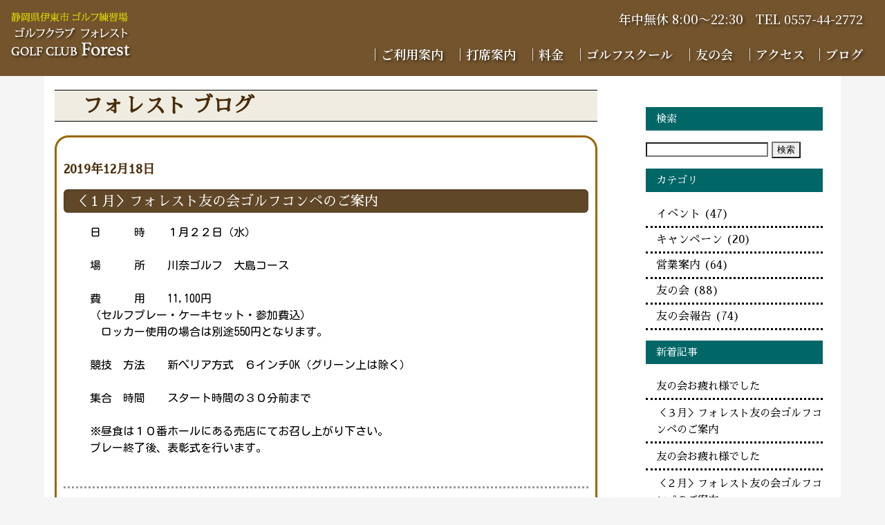

--- FILE ---
content_type: text/html; charset=UTF-8
request_url: https://www.forest-golf.net/2019/12/blog-post_18.html
body_size: 23386
content:
<!DOCTYPE html>
<html class='ltr' dir='ltr' xmlns='http://www.w3.org/1999/xhtml' xmlns:b='http://www.google.com/2005/gml/b' xmlns:data='http://www.google.com/2005/gml/data' xmlns:expr='http://www.google.com/2005/gml/expr'>
<head>
<meta content='width=device-width, initial-scale=1, minimum-scale=1, maximum-scale=1' name='viewport'/>
<title>&#65308;１月&#65310;フォレスト友の会ゴルフコンペのご案内</title>
<meta content='text/html; charset=UTF-8' http-equiv='Content-Type'/>
<!-- Chrome, Firefox OS and Opera -->
<meta content='#f8f8f8' name='theme-color'/>
<!-- Windows Phone -->
<meta content='#f8f8f8' name='msapplication-navbutton-color'/>
<meta content='blogger' name='generator'/>
<link href='https://www.forest-golf.net/favicon.ico' rel='icon' type='image/x-icon'/>
<link href='https://www.forest-golf.net/2019/12/blog-post_18.html' rel='canonical'/>
<link rel="alternate" type="application/atom+xml" title="静岡県伊東市 伊豆のゴルフ練習場&#65372;ゴルフクラブ フォレスト - Atom" href="https://www.forest-golf.net/feeds/posts/default" />
<link rel="alternate" type="application/rss+xml" title="静岡県伊東市 伊豆のゴルフ練習場&#65372;ゴルフクラブ フォレスト - RSS" href="https://www.forest-golf.net/feeds/posts/default?alt=rss" />
<link rel="service.post" type="application/atom+xml" title="静岡県伊東市 伊豆のゴルフ練習場&#65372;ゴルフクラブ フォレスト - Atom" href="https://www.blogger.com/feeds/7105449658147515013/posts/default" />

<link rel="alternate" type="application/atom+xml" title="静岡県伊東市 伊豆のゴルフ練習場&#65372;ゴルフクラブ フォレスト - Atom" href="https://www.forest-golf.net/feeds/3389802086632949086/comments/default" />
<!--Can't find substitution for tag [blog.ieCssRetrofitLinks]-->
<meta content='https://www.forest-golf.net/2019/12/blog-post_18.html' property='og:url'/>
<meta content='＜１月＞フォレスト友の会ゴルフコンペのご案内' property='og:title'/>
<meta content='日　　　時　　１月２２日（水）   場　　　所　　川奈ゴルフ　大島コース   費　　　用　　11,100円  （セルフプレー・ケーキセット・参加費込）  　ロッカー使用の場合は別途550円となります。   競技　方法　　新ぺリア方式　６インチOK（グリーン上は除く）   集合　時...' property='og:description'/>
<!-- Google Fonts -->
<link href='//fonts.googleapis.com/css?family=Noto+Serif+JP:300,400,500|Sawarabi+Mincho|Noto+Serif+JP:300,400,500,600|Kosugi+Maru' media='all' rel='stylesheet' type='text/css'/>
<link href='//stackpath.bootstrapcdn.com/font-awesome/4.7.0/css/font-awesome.min.css' rel='stylesheet'/>
<!-- Template Style CSS -->
<style type='text/css'>@font-face{font-family:'Roboto';font-style:normal;font-weight:400;font-stretch:100%;font-display:swap;src:url(//fonts.gstatic.com/s/roboto/v50/KFOMCnqEu92Fr1ME7kSn66aGLdTylUAMQXC89YmC2DPNWubEbVmZiAr0klQmz24O0g.woff2)format('woff2');unicode-range:U+0460-052F,U+1C80-1C8A,U+20B4,U+2DE0-2DFF,U+A640-A69F,U+FE2E-FE2F;}@font-face{font-family:'Roboto';font-style:normal;font-weight:400;font-stretch:100%;font-display:swap;src:url(//fonts.gstatic.com/s/roboto/v50/KFOMCnqEu92Fr1ME7kSn66aGLdTylUAMQXC89YmC2DPNWubEbVmQiAr0klQmz24O0g.woff2)format('woff2');unicode-range:U+0301,U+0400-045F,U+0490-0491,U+04B0-04B1,U+2116;}@font-face{font-family:'Roboto';font-style:normal;font-weight:400;font-stretch:100%;font-display:swap;src:url(//fonts.gstatic.com/s/roboto/v50/KFOMCnqEu92Fr1ME7kSn66aGLdTylUAMQXC89YmC2DPNWubEbVmYiAr0klQmz24O0g.woff2)format('woff2');unicode-range:U+1F00-1FFF;}@font-face{font-family:'Roboto';font-style:normal;font-weight:400;font-stretch:100%;font-display:swap;src:url(//fonts.gstatic.com/s/roboto/v50/KFOMCnqEu92Fr1ME7kSn66aGLdTylUAMQXC89YmC2DPNWubEbVmXiAr0klQmz24O0g.woff2)format('woff2');unicode-range:U+0370-0377,U+037A-037F,U+0384-038A,U+038C,U+038E-03A1,U+03A3-03FF;}@font-face{font-family:'Roboto';font-style:normal;font-weight:400;font-stretch:100%;font-display:swap;src:url(//fonts.gstatic.com/s/roboto/v50/KFOMCnqEu92Fr1ME7kSn66aGLdTylUAMQXC89YmC2DPNWubEbVnoiAr0klQmz24O0g.woff2)format('woff2');unicode-range:U+0302-0303,U+0305,U+0307-0308,U+0310,U+0312,U+0315,U+031A,U+0326-0327,U+032C,U+032F-0330,U+0332-0333,U+0338,U+033A,U+0346,U+034D,U+0391-03A1,U+03A3-03A9,U+03B1-03C9,U+03D1,U+03D5-03D6,U+03F0-03F1,U+03F4-03F5,U+2016-2017,U+2034-2038,U+203C,U+2040,U+2043,U+2047,U+2050,U+2057,U+205F,U+2070-2071,U+2074-208E,U+2090-209C,U+20D0-20DC,U+20E1,U+20E5-20EF,U+2100-2112,U+2114-2115,U+2117-2121,U+2123-214F,U+2190,U+2192,U+2194-21AE,U+21B0-21E5,U+21F1-21F2,U+21F4-2211,U+2213-2214,U+2216-22FF,U+2308-230B,U+2310,U+2319,U+231C-2321,U+2336-237A,U+237C,U+2395,U+239B-23B7,U+23D0,U+23DC-23E1,U+2474-2475,U+25AF,U+25B3,U+25B7,U+25BD,U+25C1,U+25CA,U+25CC,U+25FB,U+266D-266F,U+27C0-27FF,U+2900-2AFF,U+2B0E-2B11,U+2B30-2B4C,U+2BFE,U+3030,U+FF5B,U+FF5D,U+1D400-1D7FF,U+1EE00-1EEFF;}@font-face{font-family:'Roboto';font-style:normal;font-weight:400;font-stretch:100%;font-display:swap;src:url(//fonts.gstatic.com/s/roboto/v50/KFOMCnqEu92Fr1ME7kSn66aGLdTylUAMQXC89YmC2DPNWubEbVn6iAr0klQmz24O0g.woff2)format('woff2');unicode-range:U+0001-000C,U+000E-001F,U+007F-009F,U+20DD-20E0,U+20E2-20E4,U+2150-218F,U+2190,U+2192,U+2194-2199,U+21AF,U+21E6-21F0,U+21F3,U+2218-2219,U+2299,U+22C4-22C6,U+2300-243F,U+2440-244A,U+2460-24FF,U+25A0-27BF,U+2800-28FF,U+2921-2922,U+2981,U+29BF,U+29EB,U+2B00-2BFF,U+4DC0-4DFF,U+FFF9-FFFB,U+10140-1018E,U+10190-1019C,U+101A0,U+101D0-101FD,U+102E0-102FB,U+10E60-10E7E,U+1D2C0-1D2D3,U+1D2E0-1D37F,U+1F000-1F0FF,U+1F100-1F1AD,U+1F1E6-1F1FF,U+1F30D-1F30F,U+1F315,U+1F31C,U+1F31E,U+1F320-1F32C,U+1F336,U+1F378,U+1F37D,U+1F382,U+1F393-1F39F,U+1F3A7-1F3A8,U+1F3AC-1F3AF,U+1F3C2,U+1F3C4-1F3C6,U+1F3CA-1F3CE,U+1F3D4-1F3E0,U+1F3ED,U+1F3F1-1F3F3,U+1F3F5-1F3F7,U+1F408,U+1F415,U+1F41F,U+1F426,U+1F43F,U+1F441-1F442,U+1F444,U+1F446-1F449,U+1F44C-1F44E,U+1F453,U+1F46A,U+1F47D,U+1F4A3,U+1F4B0,U+1F4B3,U+1F4B9,U+1F4BB,U+1F4BF,U+1F4C8-1F4CB,U+1F4D6,U+1F4DA,U+1F4DF,U+1F4E3-1F4E6,U+1F4EA-1F4ED,U+1F4F7,U+1F4F9-1F4FB,U+1F4FD-1F4FE,U+1F503,U+1F507-1F50B,U+1F50D,U+1F512-1F513,U+1F53E-1F54A,U+1F54F-1F5FA,U+1F610,U+1F650-1F67F,U+1F687,U+1F68D,U+1F691,U+1F694,U+1F698,U+1F6AD,U+1F6B2,U+1F6B9-1F6BA,U+1F6BC,U+1F6C6-1F6CF,U+1F6D3-1F6D7,U+1F6E0-1F6EA,U+1F6F0-1F6F3,U+1F6F7-1F6FC,U+1F700-1F7FF,U+1F800-1F80B,U+1F810-1F847,U+1F850-1F859,U+1F860-1F887,U+1F890-1F8AD,U+1F8B0-1F8BB,U+1F8C0-1F8C1,U+1F900-1F90B,U+1F93B,U+1F946,U+1F984,U+1F996,U+1F9E9,U+1FA00-1FA6F,U+1FA70-1FA7C,U+1FA80-1FA89,U+1FA8F-1FAC6,U+1FACE-1FADC,U+1FADF-1FAE9,U+1FAF0-1FAF8,U+1FB00-1FBFF;}@font-face{font-family:'Roboto';font-style:normal;font-weight:400;font-stretch:100%;font-display:swap;src:url(//fonts.gstatic.com/s/roboto/v50/KFOMCnqEu92Fr1ME7kSn66aGLdTylUAMQXC89YmC2DPNWubEbVmbiAr0klQmz24O0g.woff2)format('woff2');unicode-range:U+0102-0103,U+0110-0111,U+0128-0129,U+0168-0169,U+01A0-01A1,U+01AF-01B0,U+0300-0301,U+0303-0304,U+0308-0309,U+0323,U+0329,U+1EA0-1EF9,U+20AB;}@font-face{font-family:'Roboto';font-style:normal;font-weight:400;font-stretch:100%;font-display:swap;src:url(//fonts.gstatic.com/s/roboto/v50/KFOMCnqEu92Fr1ME7kSn66aGLdTylUAMQXC89YmC2DPNWubEbVmaiAr0klQmz24O0g.woff2)format('woff2');unicode-range:U+0100-02BA,U+02BD-02C5,U+02C7-02CC,U+02CE-02D7,U+02DD-02FF,U+0304,U+0308,U+0329,U+1D00-1DBF,U+1E00-1E9F,U+1EF2-1EFF,U+2020,U+20A0-20AB,U+20AD-20C0,U+2113,U+2C60-2C7F,U+A720-A7FF;}@font-face{font-family:'Roboto';font-style:normal;font-weight:400;font-stretch:100%;font-display:swap;src:url(//fonts.gstatic.com/s/roboto/v50/KFOMCnqEu92Fr1ME7kSn66aGLdTylUAMQXC89YmC2DPNWubEbVmUiAr0klQmz24.woff2)format('woff2');unicode-range:U+0000-00FF,U+0131,U+0152-0153,U+02BB-02BC,U+02C6,U+02DA,U+02DC,U+0304,U+0308,U+0329,U+2000-206F,U+20AC,U+2122,U+2191,U+2193,U+2212,U+2215,U+FEFF,U+FFFD;}</style>
<style id='page-skin-1' type='text/css'><!--
/*-- Reset CSS --*/
a,abbr,acronym,address,applet,b,big,blockquote,body,caption,center,cite,code,dd,del,dfn,div,dl,dt,em,fieldset,font,form,h1,h2,h3,h4,h5,h6,html,i,iframe,img,ins,kbd,label,legend,li,object,p,pre,q,s,samp,small,span,strike,strong,sub,sup,table,tbody,td,tfoot,th,thead,tr,tt,u,ul,var{padding:0;border:0;outline:0;vertical-align:baseline;background:0 0;text-decoration:none}form,textarea,input,button{-webkit-appearance:none;-moz-appearance:none;appearance:none;border-radius:0}dl,ul{list-style-position:inside;font-weight:400;list-style:none}ul li{list-style:none}caption,th{text-align:center}img{border:none;position:relative}a,a:visited{text-decoration:none}.clearfix{clear:both}.section,.widget,.widget ul{margin:0;padding:0}a{color:#222222}a:hover{color:#f3f31e}a img{border:0}abbr{text-decoration:none}.CSS_LIGHTBOX{z-index:999999!important}.separator a{clear:none!important;float:none!important;margin-left:0!important;margin-right:0!important}#navbar-iframe,.widget-item-control,a.quickedit,.home-link,.feed-links{display:none!important}.center{display:table;margin:0 auto;position:relative}.widget > h2,.widget > h3{display:none}
@charset "UTF-8";
-----------------------------------------------
Blogger Template Style
Name:        OneJob
Version:     1.0.0
Author:      Sora Templates
Author Url:  //www.soratemplates.com/
----------------------------------------------- */
/*-- Reset CSS --*/
a,abbr,acronym,address,applet,b,big,blockquote,body,caption,center,cite,code,dd,del,dfn,div,dl,dt,em,fieldset,font,form,h1,h2,h3,h4,h5,h6,html,i,iframe,img,ins,kbd,label,legend,li,object,p,pre,q,s,samp,small,span,strike,strong,sub,sup,table,tbody,td,tfoot,th,thead,tr,tt,u,ul,var{padding:0;border:0;outline:0;vertical-align:baseline;background:0 0;text-decoration:none}form,textarea,input,button{-webkit-appearance:none;-moz-appearance:none;appearance:none;border-radius:0}dl,ul{list-style-position:inside;font-weight:400;list-style:none}ul li{list-style:none}caption,th{text-align:center}img{border:none;position:relative}a,a:visited{text-decoration:none}.clearfix{clear:both}.section,.widget,.widget ul{margin:0;padding:0}a{color:#222222}a:hover{color:#f3f31e}a img{border:0}abbr{text-decoration:none}.CSS_LIGHTBOX{z-index:999999!important}.separator a{clear:none!important;float:none!important;margin-left:0!important;margin-right:0!important}#navbar-iframe,.widget-item-control,a.quickedit,.home-link,.feed-links{display:none!important}.center{display:table;margin:0 auto;position:relative}.widget > h2,.widget > h3{display:none}
/*-- Body Content CSS --*/
body{font-family: 'Kosugi Maru',sans-serif;font-size:16px;font-weight:400;color:#000000;word-wrap:break-word;margin:0;padding:0;line-height: 24px;}
body.index{background-color:#F5F5F5;}
body.item{background-color:#F5F5F5;}
body.static_page{background-color:#fff;}
.float-container a{color:#093; text-decoration:underline;}/*-- 静的ページリンク --*/
.float-container a:visited{color:#093;}
.float-container a:hover{color:#63C;}
.row{width:90%;max-width:1400px;}/*-- コンテンツ幅 --*/
.row95{width:95%}/*-- ヘッダー幅 --*/
#content-wrapper{width:100%;padding:0;}
.item #content-wrapper{margin:0}
#content-wrapper > .container{position:relative;margin:0 auto}
#main-wrapper{overflow:hidden;padding:0;margin:0;background-color:#fff;}
.item #main-wrapper{margin:0;}
.post-image-wrap{position:relative;display:block}
.post-image-link:hover:after,.post-image-wrap:hover .post-image-link:after{opacity:1}
.post-image-link,.comments .avatar-image-container{background-color:#f9f9f9}
.post-thumb{display:block;position:relative;width:100%;height:100%;color:transparent;object-fit:cover;z-index:1;transition:opacity .17s ease}
.widget-title > h3{font-size:15px; font-weight:300;color:#fff;display:block; background-color:#066;padding:5px 5px 5px 15px;} /*-- ブログサイドバー&#12288;タイトル --*/
.social a:before{display:inline-block;font-style:normal;font-weight:400}
.social .facebook a:before{content:"\f230"}
.social .facebook-f a:before{content:"\f09a"}
.social .twitter a:before{content:"\f099"}
.social .gplus a:before{content:"\f0d5"}
.social .rss a:before{content:"\f09e"}
.social .youtube a:before{content:"\f16a"}
.social .skype a:before{content:"\f17e"}
.social .stumbleupon a:before{content:"\f1a4"}
.social .tumblr a:before{content:"\f173"}
.social .vk a:before{content:"\f189"}
.social .stack-overflow a:before{content:"\f16c"}
.social .github a:before{content:"\f09b"}
.social .linkedin a:before{content:"\f0e1"}
.social .dribbble a:before{content:"\f17d"}
.social .soundcloud a:before{content:"\f1be"}
.social .behance a:before{content:"\f1b4"}
.social .digg a:before{content:"\f1a6"}
.social .instagram a:before{content:"\f16d"}
.social .pinterest a:before{content:"\f0d2"}
.social .pinterest-p a:before{content:"\f231"}
.social .twitch a:before{content:"\f1e8"}
.social .delicious a:before{content:"\f1a5"}
.social .codepen a:before{content:"\f1cb"}
.social .reddit a:before{content:"\f1a1"}
.social .whatsapp a:before{content:"\f232"}
.social .snapchat a:before{content:"\f2ac"}
.social .email a:before{content:"\f0e0"}
.social .external-link a:before{content:"\f14c"}
.social-color .facebook a,.social-color .facebook-f a{background-color:#3b5999}
.social-color .twitter a{background-color:#00acee}
.social-color .gplus a{background-color:#db4a39}
.social-color .youtube a{background-color:#db4a39}
.social-color .instagram a{background-color:#bc3490}
.social-color .pinterest a,.social-color .pinterest-p a{background-color:#ca2127}
.social-color .dribbble a{background-color:#ea4c89}
.social-color .linkedin a{background-color:#0077b5}
.social-color .tumblr a{background-color:#365069}
.social-color .twitch a{background-color:#6441a5}
.social-color .rss a{background-color:#ffc200}
.social-color .skype a{background-color:#00aff0}
.social-color .stumbleupon a{background-color:#eb4823}
.social-color .vk a{background-color:#4a76a8}
.social-color .stack-overflow a{background-color:#f48024}
.social-color .github a{background-color:#24292e}
.social-color .soundcloud a{background-color:#ff5400}
.social-color .behance a{background-color:#191919}
.social-color .digg a{background-color:#1b1a19}
.social-color .delicious a{background-color:#0076e8}
.social-color .codepen a{background-color:#000}
.social-color .reddit a{background-color:#ff4500}
.social-color .whatsapp a{background-color:#3fbb50}
.social-color .snapchat a{background-color:#ffe700}
.social-color .email a{background-color:#888}
.social-color .external-link a{background-color:#4b2d0a}
#header-wrap{position:relative;width:100%;height:110px;background:url(https://3.bp.blogspot.com/-gM3dcJyJMyU/XDEJYBcvcEI/AAAAAAAAAVs/g2JXjufJAzc8gw2hl_9ej25s3cRa7t1dwCLcBGAs/s1600/logo3.png) no-repeat #73542D;z-index:1010;}/*-- ヘッダーメニュー --*/
#header-wrap .container{margin:0 auto;position:relative}
.header-logo{position:relative;float:left;height:auto;margin:15px 0 0}
.header-logo .header-brand{display:inline-block;line-height:0}
.header-logo img{max-width:100%;height:auto;vertical-align:middle}
.header-logo h1{color:#222222;font-size:20px;line-height:38px;margin:0}
.header-logo p{font-size:12px;margin:5px 0 0}
.tel {
color: #FFFFFF;
text-align: right;
font-size: large;
text-transform: uppercase;
padding: 15px 0 20px 0 ;
clear:both
}
#main-menu{float:right;font-family: 'Noto Serif JP', Arial, sans-serif;font-weight:500;filter: drop-shadow(2px 2px 2px rgba(0,0,0,0.6));}
#main-menu .widget,#main-menu .widget > .widget-title{display:none}
#main-menu .show-menu{display:block}
#main-menu{position:relative;height:38px;z-index:15}
#main-menu ul > li{float:left;position:relative;margin:0;padding:0;transition:color .17s}
#main-menu ul > li > a{position:relative;color:#FFF;font-size:18px;font-weight:600;text-transform:uppercase;line-height:38px;display:inline-block;text-decoration:none;padding:0 6px;margin:0 0 0 3px;transition:color .17s}
#main-menu #main-menu-nav > li:last-child > a{padding:0 0 0 3px;}
#main-menu-nav a,a:visited{color:#FFF}
#main-menu-nav a:hover{color:#FF6}
#main-menu ul > li > a:hover{color:#FF6}
#main-menu ul > li > ul{position:absolute;float:left;left:0;top:68px;width:180px;background-color:#4b2d0a;z-index:99999;margin-top:0;padding:0;visibility:hidden;opacity:0}
#main-menu ul > li > ul > li > ul{position:absolute;float:left;top:0;left:100%;margin-left:0}
#main-menu ul > li > ul > li{display:block;float:none;position:relative;transition:background .17s ease}
#main-menu ul > li > ul > li a{display:block;height:24px;font-size:16px;color:#FFF;line-height:24px;box-sizing:border-box;padding:0 10px;margin:0}
#main-menu ul > li > ul > li a:visited{display:block;height:24px;font-size:16px;color:#FFF;line-height:24px;box-sizing:border-box;padding:0 10px;margin:0}
#main-menu ul > li > ul > li:hover{background-color:#FF6}
#main-menu ul > li > ul > li:hover > a{color:#fff}
#main-menu ul > li.has-sub > a:after{content:'\f107';float:right;font-size:16px;font-weight:400;margin:0 0 0 6px}
#main-menu ul > li > ul > li.has-sub > a:after{content:'\f105';float:right;margin:0}
#main-menu ul > li:hover > ul,#main-menu ul > li > ul > li:hover > ul{visibility:visible;opacity:1}
#main-menu ul ul{transition:all .17s ease}
.mobile-menu-toggle{display:none;position:absolute;right:0;top:0;height:68px;line-height:68px;z-index:20;color:#000;font-size:21px;font-weight:400;text-align:left;cursor:pointer;padding:0 0 0 20px;transition:color .17s ease}
.mobile-menu-toggle:before{content:"\f0c9";font-family:FontAwesome}
.nav-active .mobile-menu-toggle:before{content:"\f00d";font-family:FontAwesome}
.mobile-menu-toggle:hover{color:#630}
.overlay{display:none;width:100%; margin:0 auto;position:fixed;top:0;left:0;right:0;bottom:0;z-index:990;background:rgba(0,0,0,0.8)}
.mobile-menu-wrap{display:none}
.mobile-menu{top:100px;font-family: 'Noto Serif JP', Arial, sans-serif;font-weight:400;position:absolute;width:100%;box-sizing:border-box;visibility:hidden;z-index:1;opacity:0; display: inline-block;
text-align:left;transition:all .17s ease}
.nav-active .mobile-menu{visibility:visible;opacity:1}
.mobile-menu > ul{margin:0}
.mobile-menu .m-sub{display:none;padding:0}
.mobile-menu ul li{position:relative;display:block;overflow:hidden;float:left;width:100%;font-size:16px;text-indent:70%;font-weight:600;text-transform:uppercase;line-height:38px;border-bottom:1px solid rgba(255,255,255,0.05)}
.mobile-menu ul li:last-child{border-bottom:0}
.mobile-menu > ul li ul{overflow:hidden}
.mobile-menu ul li a{color:#f2f2f2;padding:0 20px;display:block;transition:all .17s ease}
.mobile-menu ul li a:hover{color:#f3f31e}
.mobile-menu ul li.has-sub .submenu-toggle{position:absolute;top:0;right:0;color:#f2f2f2;cursor:pointer;border-left:1px solid rgba(255,255,255,0.05)}
.mobile-menu ul li.has-sub .submenu-toggle:after{content:'\f105';font-weight:400;float:right;width:38px;font-size:16px;line-height:38px;text-align:center;transition:all .17s ease}
.mobile-menu ul li.has-sub .submenu-toggle:hover{color:#f3f31e}
.mobile-menu ul li.has-sub.show > .submenu-toggle:after{transform:rotate(90deg)}
.mobile-menu ul li ul li:first-child{border-top:1px solid rgba(255,255,255,0.05)}
.mobile-menu ul li ul li{background-color:rgba(255,255,255,0.05)}
#intro-wrap{display:none;position:relative;float:left;width:100%;z-index:2;margin:0}
#main-intro{position:relative;float:left;width:100%;height:580px;background-repeat:no-repeat;background-size:cover;background-position:center;background-color:#f8f8f8}/*-- TOPメイン画像 --*/
#main-intro .widget{height:100%;width:100%;display:block;overflow:hidden}
.intro-content{font-family: 'Noto Serif JP', Arial, sans-serif;position:absolute;bottom:15%;left:50%;transform:translate(-50%,-50%);width:540px;text-align:3enter;ma50in:0;background-color:rgba(0,0,0,0.5); padding:10px}/*-- TOPメイン画像上テキスト --*/
.intro-title{display:none;font-size:37px;color:#ffffff;font-weight:700;margin:0}
.intro-snippet{font-size:18px;line-height:25px;color:#fff;margin:0;}
.intro-action a{display:inline-block;height:40px;background-color:#f3f31e;font-size:14px;color:#fff;line-height:40px;padding:0 25px;margin:30px 0 0;border-radius:3px;transition:background .17s ease}
.intro-action a:hover{background-color:#4b2d0a}
#intro-author-wrap{display:none;position:relative;float:left;width:100%;padding:45px 0;margin:0}
#intro-author-wrap .container{position:relative;margin:0 auto}
#intro-author-photo{position:relative;float:left;width: 40%;height:200px;box-sizing:border-box;padding:0 60px 0 0}
#intro-author-photo .author-image{position:relative;display:block;width:100%;min-width:300px;height:100%;background-repeat:no-repeat;background-size:cover;margin:0}
#intro-author{position:relative;float:right;width:60%}
.author-title{display:block;font-size:24px;color:#CC0;font-weight:500;margin:10px 0}
.author-snippet{font-size:18px;line-height:24px;margin:0}
.skill-item{float:left;width:100%;margin:5px 0 0}
.skill-name{float:left;font-size:18px;color:#fff;font-weight:500;text-transform:uppercase;margin:20px 0 0}
.skill-percent{float:right;font-size:11px;color:#222222;font-weight:600;text-transform:uppercase;margin:7px 0 0}
.slill-note{display:block;width:100%;height:6px;background:#f2f2f2;border-radius:6px}
.skill-progress{display:block;float:left;width:0;height:6px;background-color:#f3f31e;border-radius:6px;transition:all 1s ease}
#intro-services-wrap{display:none;float:left;width:100%;background-color:#f8f8f8;padding:80px 0}
#intro-services-wrap .container{position:relative;margin:0 auto}
#intro-services{display:block;margin:0 -20px}
#intro-services .widget{float:left;width:calc(100% / 3);box-sizing:border-box;padding:0 20px}
.service-content{display:block;text-align:center}
.service-icon{display:inline-block;width:70px;height:70px;text-align:center;border-radius:100%;overflow:hidden}
.service-icon img{display:block;width:100%;height:100%;object-fit:cover;border-radius:100%;color:transparent}
.service-icon i{display:block;background-color:#f2f2f2;font-size:30px;color:#f3f31e;line-height:70px;font-weight:400;font-style:normal;margin:0}
.service-title{font-size:14px;color:#222222;font-weight:700;text-transform:uppercase;margin:25px 0 15px}
.service-snippet{font-size:14px;line-height:24px;margin:0}
.head-text{float:left;width:100%;text-align:center;margin:0}
.head-text .widget-title > h3{display:block;font-size:27px;color:#222222;font-weight:700;margin:0 0 20px}
.head-text .widget-content{font-size:14px;margin:0}
#testimonial-wrap{display:none;float:left;width:100%;margin:0 0 75px}
#testimonial-wrap .container{position:relative;margin:0 auto}
#testimonial{float:left;width:100%;margin:15px 0 0}
#testimonial .widget{width:calc(50% - 20px);float:left}
#testimonial .widget:nth-child(2){float:right}
.testi-avatar{width:100%;overflow:hidden;margin:0 auto}
.testi-avatar img{display:block;width:100%;height:100%;object-fit:cover;color:transparent;margin:0}
.testi-info{overflow:hidden}
.testi-title{font-size:20px;color:#222222;font-weight:700;margin:0 0 7px}
.testi-meta{font-size:12px;color:#aaa}
.testi-snippet{background-color:#f8f8f8;font-size:13px;line-height:24px;padding:15px 18px;margin:15px 0 0}
.main .widget{position:relative}
.queryMessage{overflow:hidden;color:#222222;font-size:13px;font-weight:400;padding:0 7px;margin:0 0 25px}
.queryMessage .search-query,.queryMessage .search-label{font-weight:600;text-transform:uppercase}
.queryMessage .search-query:before,.queryMessage .search-label:before{content:"\201c"}
.queryMessage .search-query:after,.queryMessage .search-label:after{content:"\201d"}
.queryMessage a.show-more{display:inline-block;color:#f3f31e;text-decoration:underline;margin:0 0 0 10px}
.queryEmpty{font-size:13px;font-weight:400;padding:10px 0;margin:0 0 25px;text-align:center}
.blog-post{display:block;overflow:hidden;word-wrap:break-word}
.index-post{position:relative;float:left;width:25%;height:190px;box-sizing:border-box;padding:0 7px;margin:0 0 14px}
.index-post .post-image-wrap{float:left;width:100%;height:100%;margin:0}
.index-post .post-image-wrap .post-image-link{width:100%;height:100%;position:relative;display:block;z-index:1;overflow:hidden}
.index-post .post-content{position:absolute;top:0;left:0;right:0;bottom:0;background-color:#f3f31e;z-index:5;opacity:0;margin:0;transition:opacity .35s ease}
.post-image-wrap:hover .post-content{opacity:1}
.index-post .post-info{position:absolute;left:0;bottom:0;display:block;overflow:hidden;z-index:2;padding:15px;}
.index-post .post-info > h2{font-size:15px;color:#fff;font-weight:600;line-height:1.5em;margin:0 0 10px}
.post-meta{color:#aaa;font-size:12px;font-weight:400}
.index-post .post-meta{color:#f2f2f2}
.post-meta .post-date{display:inline-block;margin:0 7px 0 0}
.widget iframe,.widget img{max-width:100%}
.item-post h1.post-title{font-size:27px;color:#222222;line-height:1.5em;font-weight:700;position:relative;display:block;margin:0 0 15px}
.static_page .item-post h1.post-title{margin:0}
/*ブログ記事タイトル*/
h2.post-title {
font-family: 'Sawarabi Mincho',sans-serif;
font-size:20px;
font-weight: 400;
color:#fff;
padding: 5px 15px 5px 15px;
background-color: #604728;
border-radius: 6px;
box-shadow: 2px 2px 4px rgba(0, 0, 0, .1) inset;
}
.title-time {
font-family: 'Sawarabi Mincho',sans-serif;
font-size:18px;
font-weight: 600;
color:#4b2d0a;
margin-top:10px}
h2.post-title a,a:visited{font-weight: 400; color: #ffffff;font-size: 18px;}
h2.post-title a:hover {font-weight: 400; color: #FF0;}
/*ブログページ送り*/
#Blog1 #blog-pager a{padding: 10px;margin: 0 10px 0 10px; width:30%; height:30px;font-weight: 400; color: #960;font-size: 18px;}
#Blog1 #blog-pager a:visited{width:30%; font-weight: 400; color: #960;font-size: 18px;}
#Blog1 #blog-pager a:hover{width:30%; font-weight: 400; color: #FC0;font-size: 18px;}
/*各ページタイトル*/
.page-title{font-size:30px;font-family: 'Sawarabi Mincho',sans-serif;color: #4b2d0a;
padding: 10px 10px 10px 40px;position: relative;border-top: 1px solid #000;
border-bottom: 1px solid #000;
margin: 20px 0px 20px;
background-color: #EFEDE2;}
.post-body{
overflow: hidden;
zoom: 1;}
/*メンバー加入ページ*/
#post-body-4059823155744732287 ul li{list-style:none;display:block;}
/*フッタータイトル*/
#Text3 h3,#PageList2 h3{background-color:transparent;}
.item-post .post-header .post-meta{font-size:13px}
.item-post .post-body{display:block;overflow:hidden;font-size:14px;line-height:1.6em;padding:0}
.static_page .item-post .post-body{padding:15px}
.item-post .post-outer{padding:0}
.item-post .post-body img{max-width:100%;margin: 20px;}
.post-footer{width:100%;margin:20px 0 20px 0;padding:15px 0; border-top:dotted #999; }
.post-footer-static{margin:0 0 50px 0;}
.post-footer-tomonokai{width:80%;margin:40px auto 50px auto;height: auto; border:solid #690; padding:10px;}/*友の会ブログ呼び出し*/
.post-footer-tomonokai a{color:#000;}
.post-footer-tomonokai a:visited{color:#000;}
.post-footer-tomonokai a:hover {color: #F60;}
.tomonokai{color:#38761d; font-size:17px; margin:50px 0 0 0;}/*友の会緑文字*/
.post-footer a{color:#000;}/*ブログ記事フッターリンク*/
.post-footer a:visited{color:#000;}
.post-footer a:hover{background-color:#FC0;color:#000;}
.post-footer-line{position:relative;width:100%;left:5%}
.published{margin-right:30px}/*投稿時間*/
.post-timestamp a:hover{background-color:#fff;color:#000;}
.post-labels{float:left;height:auto;width:100%;}
.post-labels a{height:32px;background-color:#999;color:#fff;font-size:14px;font-weight:600;text-transform:uppercase;line-height:26px;padding:6px;margin:0 10px 0 0;border-radius:3px;transition:all .17s ease}
.post-labels a:hover{background-color:#F90;color:#fff}
.post-share{position:relative;float:right;overflow:hidden;line-height:0}
ul.share-links{position:relative}
.share-links li{float:left;box-sizing:border-box;margin:0 0 0 5px}
.share-links li.whatsapp-mobile{display:none}
.is-mobile li.whatsapp-desktop{display:none}
.is-mobile li.whatsapp-mobile{display:inline-block}
.share-links li a{float:left;display:inline-block;width:35px;height:26px;color:#fff;font-size:12px;text-align:center;line-height:26px;border-radius:3px;transition:all .17s ease}
.share-links li a:before{font-size:14px}
.share-links li a:hover{background-color:#f3f31e;color:#fff}
.post-nav{position:relative;overflow:hidden;display:block;margin:0}
.post-nav .nav-link{display:block;height:30px;background-color:#f9f9f9;font-size:11px;color:#aaa;line-height:30px;text-transform:uppercase;font-weight:600;padding:0 25px;border-radius:3px;transition:all .17s ease}
.post-nav .nav-link:hover{background-color:#f3f31e;color:#fff}
.post-nav span.nav-link:hover{background-color:#f8f8f8;color:#999}
.next-post-link{float:left}
.prev-post-link{float:right}
.next-post-link:after{content:"\f104";float:left;font-size:13px;font-weight:400;text-transform:none;margin:0 3px 0 0}
.prev-post-link:before{content:"\f105";float:right;font-size:13px;font-weight:400;text-transform:none;margin:0 0 0 3px}
#blog-pager {overflow: visible;float:left;width:80%;text-align:center;margin:16px 0 40px}
.showpageOf {display:none}
span.showpagePoint {
display: inline-block;
-webkit-user-select: none;
-moz-user-select: none;
-ms-user-select: none;
user-select: none;
padding: .6em .8em;
margin: 0 .2em;
border: 1px solid #e6e6e6;
border-radius: 0.25em;
background-color: #A26464;
border-color: #A26464;
color: #ffffff;
pointer-events: none;
}
span.showpageNum, span.showpage {
margin: 0 .2em;
}
.showpageNum a, .showpage a {
display: inline-block;
-webkit-user-select: none;
-moz-user-select: none;
-ms-user-select: none;
user-select: none;
padding: .6em .8em;
border: 1px solid #e6e6e6;
border-radius: 0.25em;
color: #2E4057;
text-decoration: none;
}
.blog-post-comments{display:none;overflow:hidden;background-color:#f8f8f8;padding:10px 30px;margin:0 0 40px}
#comments{margin:0}
#gpluscomments{float:left!important;width:100%!important;margin:0 0 25px!important}
#gpluscomments iframe{float:left!important;width:100%}
.comments{display:block;clear:both;margin:0}
.comments > h3{float:left;width:100%;font-size:12px;font-style:italic;font-weight:400;margin:0 0 20px}
.no-comments > h3{margin:10px 0 15px}
.comments .comments-content{float:left;width:100%;margin:0}
#comments h4#comment-post-message{display:none}
.comments .comment-block{position:relative;background-color:#fdfdfd;padding:15px;margin:0 0 0 55px;border:1px solid #f2f2f2}
.comments .comment-block:before{content:'';position:absolute;top:8px;left:-5px;width:0;height:0;border:5px solid #f2f2f2;border-top-color:transparent;border-right-color:transparent;transform:rotate(45deg)}
.comments .comment-content{font-size:13px;line-height:1.6em;margin:10px 0}
.comment-thread .comment{position:relative;padding:10px 0 0;margin:10px 0 0;list-style:none}
.comment-thread ol{padding:0;margin:0 0 20px}
.comment-thread ol > li:first-child{padding:0;margin:0}
.comment-thread .avatar-image-container{position:absolute;top:10px;left:0;width:40px;height:40px;overflow:hidden}
.comment-thread ol > li:first-child > .avatar-image-container{top:0}
.avatar-image-container img{width:100%;height:100%}
.comments .comment-header .user{font-size:14px;color:#222222;display:inline-block;font-style:normal;font-weight:700;margin:0}
.comments .comment-header .user a{color:#222222;transition:color .17s ease}
.comments .comment-header .user a:hover{color:#f3f31e}
.comments .comment-header .icon.user{display:none}
.comments .comment-header .icon.blog-author{display:inline-block;font-size:12px;color:#f3f31e;font-weight:400;vertical-align:top;margin:0 0 0 5px}
.comments .comment-header .icon.blog-author:before{content:'\f058';}
.comments .comment-header .datetime{float:right;display:inline-block;margin:0}
.comment-header .datetime a{font-size:12px;color:#aaa;font-style:italic}
.comments .comment-actions{display:block;margin:0}
.comments .comment-actions a{color:#aaa;font-size:11px;font-style:italic;margin:0 15px 0 0;transition:color .17s ease}
.comments .comment-actions a:hover{color:#f3f31e;text-decoration:underline}
.loadmore.loaded a{display:inline-block;border-bottom:1px solid rgba(0,0,0,0.1);text-decoration:none;margin-top:15px}
.comments .continue{display:none!important}
.comments .comment-replies{padding:0 0 0 55px}
.thread-expanded .thread-count a,.loadmore{display:none}
.comments .footer,.comments .comment-footer{font-size:14px;}
.comment-form{padding:10px;}
.comment-form > p{font-size:13px;padding:10px 0 5px}
.comment-form > p > a{color:#222222}
.comment-form > p > a:hover{text-decoration:underline}
.post-body h1,.post-body h2,.post-body h3,.post-body h4,.post-body h5,.post-body h6{color:#222222;font-weight:700;margin:0 0 15px}
.post-body h1,.post-body h2{font-size:24px}
.post-body h3{font-size:21px}
.post-body h4{font-size:18px}
.post-body h5{font-size:16px}
.post-body h6{font-size:13px}
blockquote{background-color:#f8f8f8;font-style:italic;padding:10px 15px;margin:0;border-left:3px solid #f3f31e}
blockquote:before,blockquote:after{display:inline-block;font-weight:400;font-style:normal;line-height:1}
blockquote:before{content:'\f10d';margin:0 10px 0 0}
blockquote:after{content:'\f10e';margin:0 0 0 10px}
.widget .post-body ul,.widget .post-body ol{line-height:1.5;font-weight:400}
.widget .post-body li{margin:5px 0;padding:0;line-height:1.5}
.post-body ul{padding:0 0 0 20px}
.post-body ul li:before{content:"\f105";font-size:13px;font-weight:900;margin:0 5px 0 0}
.post-body u{text-decoration:underline}
.post-body a{transition:color .17s ease}
.post-body strike{text-decoration:line-through}
.contact-form-widget form{font-weight:400}
.contact-form-name,.contact-form-email{float:left;width:calc(50% - 5px);height:34px;background-color:rgba(255,255,255,0.01);font-size:13px;color:#fff;line-height:34px;box-sizing:border-box;padding:0 10px;margin:0 0 10px;border:1px solid rgba(255,255,255,0.05);border-radius:3px}
.contact-form-email{float:right}
.contact-form-email-message{float:left;width:100%;background-color:rgba(255,255,255,0.01);font-size:13px;color:#fff;box-sizing:border-box;padding:10px;margin:0 0 10px;border:1px solid rgba(255,255,255,0.05);border-radius:3px}
.contact-form-button-submit{float:left;width:100%;height:34px;background-color:#f3f31e;font-size:12px;color:#fff;line-height:34px;font-weight:600;text-transform:uppercase;cursor:pointer;box-sizing:border-box;padding:0 10px;margin:0;border:0;border-radius:3px;transition:background .17s ease}
.contact-form-button-submit:hover{background-color:rgba(0,0,0,0.5)}
.contact-form-error-message-with-border,.contact-form-success-message-with-border{float:left;width:100%;background-color:#e74c3c;color:#f2f2f2;font-size:11px;text-align:center;line-height:11px;padding:4px 0;margin:10px 0;border-radius:3px}
.contact-form-success-message-with-border{background-color:#3498db}
.contact-form-cross{margin:0 0 0 3px}
.contact-form-error-message,.contact-form-success-message{margin:0}
#footer-wrapper{position:relative;overflow:hidden;background-color:#73542D;margin:0;font-family: 'Noto Serif JP', Arial, sans-serif;}
#contact-area{display:none;overflow:hidden;padding:25px 0}
#contact-area > .container{margin:0 auto}
#contact-left{float:left;width:calc(50% - 40px)}
#contact-right{float:right;width:50%;margin:0 0 25px;}
#contact-area .widget-title > h3{display:block;color:#CC0;font-size:18px;font-weight:700;margin:0 0 15px}
.contact-col .Text .widget-content{font-size:16px;color:#fff;line-height:24px;margin:0 0 20px}
.contact-col .LinkList .widget-title{display:none}
.contact-item{display:block;overflow:hidden;font-size:18px;line-height:20px;margin:15px 0 0}
.contact-item.item-0{margin:0}
.contact-icon{float:left;width:15px;height:15px;background-color:#f3f31e;font-size:18px;color:#fff;line-height:15px;text-align:center;margin:0 10px 0 0;border-radius:3px}
.item-desc{color:#fff;font-size:22px;}
.toiawase a{color:#fff}
.toiawase a:hover{color:#CC0}
#footer-copyright{display:block;overflow:hidden;width:100%;background-color:rgba(0,0,0,0.4);color:#aaa;padding:20px 0}
#footer-copyright > .container{margin:0 auto}
#social-footer{float:right;margin:0 50px 0 0}
#social-footer .widget{line-height:20px}
.social-footer ul{text-align:center;overflow:hidden;display:block}
.social-footer ul li{display:inline-block;margin:0 0 0 14px}
.social-footer ul li a{font-size:16px;color:#aaa;display:block;padding:0 3px;transition:color .17s ease}
.social-footer ul li:last-child a{padding-right:0}
.social-footer ul li a:hover{color:#f3f31e}
#footer-copyright .copyright-area{font-size:16px;line-height:30px;color:#FFFEEA}
#footer-copyright .copyright-area a{color:#fff;}
#footer-copyright .copyright-area a:hover{text-decoration:underline}
.hidden-widgets{display:none;visibility:hidden}
.back-top{display:none;z-index:1010;width:32px;height:32px;position:fixed;bottom:25px;right:25px;background-color:#CC0;cursor:pointer;overflow:hidden;font-size:19px;font-color:#000;text-align:center;line-height:32px;border-radius:3px}
.back-top:hover{background-color:#C90;}
.back-top:after{content:'\f106';position:relative;font-weight:400}
.error404 #main-wrapper{width:100%!important;margin:0!important}
.error404 #sidebar-wrapper{display:none}
.errorWrap{color:#222222;text-align:center;padding:60px 0 100px}
.errorWrap h3{font-size:130px;line-height:1;margin:0 0 30px}
.errorWrap h4{font-size:25px;margin:0 0 20px}
.errorWrap p{margin:0 0 10px}
.errorWrap a{display:block;color:#f3f31e;padding:10px 0 0}
.errorWrap a i{font-size:14px}
.errorWrap a:hover{text-decoration:underline}
@media (max-width: 1040px) {
.row{width:90%}
#header-wrap,#intro-author-wrap .container,#content-wrapper,#testimonial-wrap .container,#contact-area > .container,#footer-copyright > .container{box-sizing:border-box;position:relative;margin:0 auto}
#intro-services-wrap{box-sizing:border-box;padding:80px 20px}
.entry-content{width:80%;}
}
@media (max-width: 980px) {
#main-menu{display:none;}
.mobile-menu-wrap,.mobile-menu-toggle{display:block}
.mobile-menu{top:130px;left:0px}
.mobile-menu ul li{text-indent:50%;}
#content-wrapper > .container{margin:0 auto}
}
@media (max-width: 780px) {
#main-intro{height:380px}
#intro-author,#intro-author-photo{width:100%;height:100%}
.index-post{width:50%}
#testimonial .widget{width:100%}
#testimonial .widget:first-child{margin:0 0 35px}
#social-footer{width:100%;margin:0 0 10px}
.social-footer ul li{margin:0 7px}
#footer-copyright .copyright-area{width:100%;text-align:center;overflow:hidden}
.errorWrap{padding:60px 0 80px}
.topmenu h2{ font-size: 16px; font-weight:600;}/*-- TOP画像リンク --*/
.topmenu figcaption {left: 0; width: 100%;}
}
@media (max-width: 680px) {
.intro-content{width:100%;box-sizing:border-box;padding:0 20px}
#intro-author-wrap{padding:10px 0}/*-- TOPキャンペーン枠 --*/
#intro-author,#intro-author-photo{width:100%;}
#intro-author-photo{padding:0;margin:0 0 15px}
#intro-author-photo .author-image{background-position:top center;width:100%;height:100%}
#intro-services .widget{width:100%;margin:50px 0 0}
#intro-services .widget:first-child{margin:0}
#contact-left,#contact-right{width:100%}
#contact-left .widget:last-child{margin:0 0 35px}
.post-labels{width:100%;margin:0 0 25px}
.post-labels a{margin:0 10px 5px 0}
.post-share{float:left}
.share-links li{margin:5px 5px 0 0}
#Blog0{background-image:none;height: 100%;clear: both;}
.post-footer-tomonokai{width:90%;margin:20px auto 20px auto;padding:5px;font-size:80%;}/*-- 友の会 --*/
.post-footer-tomonokai.tomonokai{font-size:14px; margin:30px 0 0 0;}/*友の会緑文字*/
}
@media (max-width: 540px) {
.row{width:100%;}
#main-intro{height:140px}
#intro-author{width:95%;}
.intro-content{position:relative;top:0;left:0;}
.intro-content p{display:none}
.intro-title{font-size:20px}
.skill-name{font-size:14px;font-weight:400;}
.author-title{font-size: 17px;font-weight:400;}/*-- TOPキャンペーンタイトル --*/
.author-snippet{font-size: 15px;line-height:17px}
#intro-author-photo{display:none}
#content-wrapper{margin:0;}
.item #content-wrapper{margin:0}
.topmenu h2{ font-size: 17px; font-weight:600;}/*-- TOP画像リンク --*/
.topmenu figcaption {left: 0; width: 100%;}
.entry-content{width:100%}
table.mb100{width:100%}
#footer-wrapper .row{width:90%}
.page-posts{width:100%;padding:0;height:100%;}
img.imgpro {margin:0;}
#sidebar-wrapper{display:none}
#Blog1 .blog-posts,#Blog1 .post-outer,#Blog1 .post{
width:100%;
background-color: #FFF;
padding:0;
}
#Blog0 .hfeed{background-color:#FFF}
#main-intro{background-color:#FFF}/*-- TOPメイン画像 --*/
body.index{background-color:#FFF}/*-- TOP背景 --*/
#header-wrap{height:57px;background:url(https://1.bp.blogspot.com/-YW3DGzZ2ABg/XDEJYGpCfdI/AAAAAAAAAV0/YwP6p-vjp4Y9mYFAtzCNd93KLgeT1IIJQCLcBGAs/s1600/logo-s.png) no-repeat #F9E6AC;}/*-- ヘッダーロゴ --*/
.header-brand img{height:47px;}
.header-logo{margin:5px 0 0}
.mobile-menu{ top:100px;left:0;}
table.school th,table.school td {padding:1px;font-size:90%}
table.pro th,table.pro td {padding:1px;font-size:80%}
.rayon th,.rayon td {font-size:15px}
/*各ページタイトル*/
.page-title{font-size:20px;padding: 10px 10px 10px 20px;margin: 0px 0px 10px;}
#Blog1 .page-title{font-size:20px;padding: 10px 10px 10px 20px;margin: 10px 0px 10px;}
}
@media (max-width: 440px) {
.item-post h1.post-title{font-size:23px}
.head-text .widget-content{line-height:24px}
.intro-content p{display:none}
#Blog0{background-image:none;height: 100%;clear: both;}
}
@media (max-width: 360px) {
.intro-title,.author-title,.head-text .widget-title > h3{font-size:16px;}
.index-post{width:100%}
.testi-avatar{width:200px;margin:0 0 15px}
.testi-info{float:left}
.errorWrap h3{font-size:120px}
.errorWrap h4{font-weight:600}
.rayon th,.rayon td {font-size:14px}
}
#main-dog{
margin:0 auto;
padding: 35px 0 50px 0;
}
#main-dog img{
width:auto;max-width:100%;min-width:360px;
height:auto;
}
/*-- TOP画像リンク --*/
#topmenu{
display: flex;
padding: 15px 0 15px;
flex-wrap: wrap;
justify-content: center;
max-width:1300px;
margin:0 auto;
}
.topmenu {
font-family: 'Noto Serif JP', Arial, sans-serif;
position: relative;
overflow: hidden;
margin:2px;
min-width: 180px;
width:  24%;
color: #ffffff;
font-size: 14px;
background-color: #666;
}
.topmenu *,
.topmenu *:before,
.topmenu *:after {
-webkit-box-sizing: border-box;
box-sizing: border-box;
-webkit-transition: all 0.55s ease;
transition: all 0.55s ease;
}
.topmenu img {
max-width: 100%;
backface-visibility: hidden;
vertical-align: top;
}
.topmenu figcaption {
position: absolute;
bottom: 15px;
right: 25px;
padding: 5px;
}
.topmenu figcaption:before,
.topmenu figcaption:after {
height: 2px;
width: 400px;
position: absolute;
content: '';
background-color: #ffffff;
}
.topmenu figcaption:before {
top: 0;
left: 0;
-webkit-transform: translateX(100%);
transform: translateX(100%);
}
.topmenu figcaption:after {
bottom: 0;
right: 0;
-webkit-transform: translateX(-100%);
transform: translateX(-100%);
}
.topmenu figcaption div:before,
.topmenu figcaption div:after {
width: 2px;
height: 300px;
position: absolute;
content: '';
background-color: #ffffff;
}
.topmenu figcaption div:before {
top: 0;
left: 0;
-webkit-transform: translateY(100%);
transform: translateY(100%);
}
.topmenu figcaption div:after {
bottom: 0;
right: 0;
-webkit-transform: translateY(-100%);
transform: translateY(-100%);
}
.topmenu h2,
.topmenu h4 {
margin: 0;
text-transform: uppercase;
color: white;
background-color: rgba( 0, 0, 0, 0.55 );
}
.topmenu h2 {
padding: 2px;
clear:both;
}
.topmenu h4 {
display: block;
background-color: #ffffff;
padding: 5px 10px;
color: #000000;
}
.topmenu a {
position: absolute;
top: 0;
bottom: 0;
left: 0;
right: 0;
}
.topmenu:hover img,
.topmenu.hover img {
zoom: 1;
filter: alpha(opacity=50);
-webkit-opacity: 0.5;
opacity: 0.5;
}
.topmenu:hover figcaption:before,
.topmenu.hover figcaption:before,
.topmenu:hover figcaption:after,
.topmenu.hover figcaption:after,
.topmenu:hover figcaption div:before,
.topmenu.hover figcaption div:before,
.topmenu:hover figcaption div:after,
.topmenu.hover figcaption div:after {
-webkit-transform: translate(0, 0);
transform: translate(0, 0);
}
.topmenu:hover figcaption:before,
.topmenu.hover figcaption:before,
.topmenu:hover figcaption:after,
.topmenu.hover figcaption:after {
-webkit-transition-delay: 0.15s;
transition-delay: 0.15s;
}
#PageList2 a,a:visited{color: #ffffff;font-size: 16px;}
#PageList2 a:hover {
font-weight: 400;
color: #FF0;
}
/*&#8595;Blog1=ブログ&#12288;Blog0は静的ページ*/
#Blog1{background-color: #FFF;padding:0 15px 0 15px;
height: 100%;
clear: both;}
#Blog0{background-image: url(https://2.bp.blogspot.com/--Y5clgVTnjE/XDEJxlzctZI/AAAAAAAAAWE/xWtJup6Sg8YPkFnPa5fVwoixSFOsBcXuwCLcBGAs/s1600/haikei.jpg);
background-position: center top;
background-repeat: repeat;
height: 100%;
clear: both;}
#Blog1 td .title{
background-color: #CC0;
text-align: center;
margin: 5px;
padding: 5px;
}
#Blog1 td .title{
background-color: #FFF;
text-align: center;
margin: 5px;
padding: 5px;
}
#Blog1 table {
margin: 0 auto;
}
/*&#8595;ブログの記事枠*/
.blog-posts{
font-family: 'Kosugi Maru',sans-serif;
float:left;
width:70%;
max-width:1400px;
background-color: #FFF;
padding:0 10p 0 10px;
}
#Blog1 .post .entry-content img{width:70%;height: auto;}
#Blog1 .post-outer{border:solid #960; margin-bottom:20px; padding:10px;border-radius: 20px;}
/*&#8595;サイドバー*/
#sidebar-wrapper{font-family: 'Sawarabi Mincho',sans-serif;position:absolute;left:73%;top:140px;width:20%;max-width:300px;height: auto;}
#sidebar-wrapper a{color:#000; display:block; border-bottom:dotted; padding:5px 0 5px 15px}/*-- リンク --*/
#sidebar-wrapper a:visited{color:#000;}
#sidebar-wrapper a:hover{color:#F60}
/*&#8595;静的ページの大枠*/
.page-posts{margin: 0 auto;
width:90%;
padding:10px;
height:100%;
}
.post-body img .img-center{
text-align: center;
margin: 0 auto;
padding: 0 0 15px;
min-width:300px;
height:auto;
}
.post-body img .img-left{
text-align: left;
margin: 10px 0 10px 0;
display:block;
padding: 10px 0 10px 0;
min-width:300px;
height:auto;
}
/*&#8595;静的ページの内枠*/
.entry-content{width:90%;
margin:0 auto;
}
/*&#8595;静的ページ内容*/
*, *:before, *:after {
-moz-box-sizing: border-box;
-webkit-box-sizing: border-box;
box-sizing: border-box;
}
table.school {
border-top: 1px solid #999;
border-right: 1px solid #999;
border-collapse: collapse;
width: 100%;
margin:0 auto;
}
table.school  th,
table.school  td {
border-left: 1px solid #999;
border-bottom: 1px solid #999;
padding: 6px;
text-align: center;
background-color:#FFF
}
table.school th {
background-color:#0C9;
text-align: center;
}
table.pro {
border-top: 1px solid #999;
border-right: 1px solid #999;
border-collapse: collapse;
width: 100%;
margin:0 auto;
}
table.pro  th,
table.pro  td {
border-left: 1px solid #999;
border-bottom: 1px solid #999;
padding: 6px;
background-color:#FFF;
margin: 10px auto;
}
table.pro th {
background-color:#B7CDF2;
text-align: center;
}
img.imgpro {
float:right;
margin:0 0 20px 30px;
}
table.school .gray{background-color:#ccc;}
table.pro .pink{background-color:#EECCD1}
table.pro .pink2{background-color:#FFF5F6}
table.pro .yew{background-color:#FFC;}
.rayon{font-size:20px;}
.tomonokai{color: #38761d; font-size: 18px; margin:50px 0 0 0;}
.left{text-align:left;}
.red{color:#C00;}
--></style>
<!-- Global Variables -->
<script type='text/javascript'>
//<![CDATA[
// Global variables with content. "Available for Edit"
var monthFormat = ["January", "February", "March", "April", "May", "June", "July", "August", "September", "October", "November", "December"],
    noThumbnail = "https://blogger.googleusercontent.com/img/b/R29vZ2xl/AVvXsEhqVAdYGf2N5o3RczjynYymEIQ1XPgfCuswV6Ka0mPHMo9Sw3OkB6Ba0wRcChzf-SoadQbvFRkSpcDYOn-jhGTKyijhuVDx20OVnNZrPd9ssf7w0lAjfBj1Y0SE4WimUoHnlMjI1DrJsMQ/s1600/nth.png",
    postPerPage = 8,
    commentsSystem = "blogger",
    disqusShortname = "soratemplates";
//]]>
</script>
<!-- Google Analytics -->
<link href='https://www.blogger.com/dyn-css/authorization.css?targetBlogID=7105449658147515013&amp;zx=6ae399c6-d631-4596-9696-298459100e96' media='none' onload='if(media!=&#39;all&#39;)media=&#39;all&#39;' rel='stylesheet'/><noscript><link href='https://www.blogger.com/dyn-css/authorization.css?targetBlogID=7105449658147515013&amp;zx=6ae399c6-d631-4596-9696-298459100e96' rel='stylesheet'/></noscript>
<meta name='google-adsense-platform-account' content='ca-host-pub-1556223355139109'/>
<meta name='google-adsense-platform-domain' content='blogspot.com'/>

</head>
<body class='item'>
<!-- Outer Wrapper -->
<div id='outer-wrapper'>
<!-- Header Wrapper -->
<div id='header-wrap'>
<div class='container row95'>
<div class='header-logo section' id='header-logo' name='Header Logo'><div class='widget Header' data-version='2' id='Header1'>
<div class='header-widget'>
<a class='header-brand' href='https://www.forest-golf.net/'>
<img alt='静岡県伊東市 伊豆のゴルフ練習場｜ゴルフクラブ フォレスト' data-height='90' data-width='199' src='https://blogger.googleusercontent.com/img/b/R29vZ2xl/AVvXsEjo7Dp3fnYCsyRr2QiKaQpQAlgkneEryyehS17xlR0uv33VN6JOJVl61aMKfmcqlSO2oUe-Qlrfg1PiCNE1-ucYcpBQk1mLgJawRf14Hf-wqzyW71AYBUwB7iiVpaj_aCZSFhIxsMk0Uxs/s1600/logo.gif'/>
</a>
</div>
</div></div>
<div class='main-menu section' id='main-menu' name='Main Menu'><div class='widget LinkList' data-version='2' id='LinkList74'>
<div class='tel'>年中無休 8:00&#12316;22:30&#12288;TEL 0557-44-2772</div>
<ul id='main-menu-nav' role='menubar'>
<li><a href='/p/guide.html' role='menuitem'>&#65372;ご利用案内</a></li>
<li><a href='/p/daseki.html' role='menuitem'>&#65372;打席案内</a></li>
<li><a href='/p/fee.html' role='menuitem'>&#65372;料金</a></li>
<li><a href='/p/golfschool.html' role='menuitem'>&#65372;ゴルフスクール</a></li>
<li><a href='/p/tomonokai.html' role='menuitem'>&#65372;友の会</a></li>
<li><a href='/p/access.html' role='menuitem'>&#65372;アクセス</a></li>
<li><a href='/search?max-results=5' role='menuitem'>&#65372;ブログ</a></li>
</ul>
</div></div>
<span class='mobile-menu-toggle'></span>
</div>
<div class='mobile-menu-wrap'>
<div class='mobile-menu'></div>
</div>
</div>
<div class='clearfix'></div>
<div class='clearfix'></div>
<div id='intro-services-wrap'>
<div class='container row'>
</div>
</div>
<!-- フォレストブログ -->
<!-- Static以外 -->
<!-- TOP以外 -->
<!-- Content Wrapper -->
<div id='content-wrapper'>
<div class='container row'>
<!-- Main Wrapper -->
<div id='main-wrapper'>
<div class='main section' id='main' name='Main Posts'><div class='widget Blog' data-version='2' id='Blog1'>
<div class='blog-posts hfeed container'>
<h2 class='page-title'>フォレスト ブログ</h2>
<article class='post-outer-container'>
<div class='post-outer'>
<div class='post'>
<script type='application/ld+json'>{
  "@context": "http://schema.org",
  "@type": "BlogPosting",
  "mainEntityOfPage": {
    "@type": "WebPage",
    "@id": "https://www.forest-golf.net/2019/12/blog-post_18.html"
  },
  "headline": "&#65308;１月&#65310;フォレスト友の会ゴルフコンペのご案内","description": "日&#12288;&#12288;&#12288;時&#12288;&#12288;１月２２日&#65288;水&#65289;   場&#12288;&#12288;&#12288;所&#12288;&#12288;川奈ゴルフ&#12288;大島コース   費&#12288;&#12288;&#12288;用&#12288;&#12288;11,100円  &#65288;セルフプレー&#12539;ケーキセット&#12539;参加費込&#65289;  &#12288;ロッカー使用の場合は別途550円となります&#12290;   競技&#12288;方法&#12288;&#12288;新ぺリア方式&#12288;６インチOK&#65288;グリーン上は除く&#65289;   集合&#12288;時...","datePublished": "2019-12-18T20:43:00+09:00",
  "dateModified": "2020-01-08T17:05:57+09:00","image": {
    "@type": "ImageObject","url": "https://blogger.googleusercontent.com/img/b/U2hvZWJveA/AVvXsEgfMvYAhAbdHksiBA24JKmb2Tav6K0GviwztID3Cq4VpV96HaJfy0viIu8z1SSw_G9n5FQHZWSRao61M3e58ImahqBtr7LiOUS6m_w59IvDYwjmMcbq3fKW4JSbacqkbxTo8B90dWp0Cese92xfLMPe_tg11g/w1200/",
    "height": 348,
    "width": 1200},"publisher": {
    "@type": "Organization",
    "name": "Blogger",
    "logo": {
      "@type": "ImageObject",
      "url": "https://blogger.googleusercontent.com/img/b/U2hvZWJveA/AVvXsEgfMvYAhAbdHksiBA24JKmb2Tav6K0GviwztID3Cq4VpV96HaJfy0viIu8z1SSw_G9n5FQHZWSRao61M3e58ImahqBtr7LiOUS6m_w59IvDYwjmMcbq3fKW4JSbacqkbxTo8B90dWp0Cese92xfLMPe_tg11g/h60/",
      "width": 206,
      "height": 60
    }
  },"author": {
    "@type": "Person",
    "name": "ゴルフクラブ フォレスト"
  }
}</script>
<br clear='all'/>
<time class='title-time' datetime='2019-12-18T20:43:00+09:00'>
2019年12月18日
</time>
<a name='3389802086632949086'></a><br clear='all'/>
<h2 class='post-title entry-title'>
&#65308;１月&#65310;フォレスト友の会ゴルフコンペのご案内
</h2>
<div class='post-body entry-content float-container' id='post-body-3389802086632949086'>
日&#12288;&#12288;&#12288;時&#12288;&#12288;１月２２日&#65288;水&#65289;<br />
<br />
場&#12288;&#12288;&#12288;所&#12288;&#12288;川奈ゴルフ&#12288;大島コース<br />
<br />
費&#12288;&#12288;&#12288;用&#12288;&#12288;11,100円<br />
&#65288;セルフプレー&#12539;ケーキセット&#12539;参加費込&#65289;<br />
&#12288;ロッカー使用の場合は別途550円となります&#12290;<br />
<br />
競技&#12288;方法&#12288;&#12288;新ぺリア方式&#12288;６インチOK&#65288;グリーン上は除く&#65289;<br />
<br />
集合&#12288;時間&#12288;&#12288;スタート時間の３０分前まで<br />
<br />
&#8251;昼食は１０番ホールにある売店にてお召し上がり下さい&#12290;<br />
プレー終了後&#12289;表彰式を行います&#12290;<br />
<br />
</div>
<div class='post-footer'>
<div class='post-footer-line post-footer-line-1'>
<span class='byline post-timestamp'>
<meta content='https://www.forest-golf.net/2019/12/blog-post_18.html'/>
<a class='timestamp-link' href='https://www.forest-golf.net/2019/12/blog-post_18.html' rel='bookmark' title='permanent link'>
<time class='published' datetime='2019-12-18T20:43:00+09:00' title='2019-12-18T20:43:00+09:00'>
20:43
</time>
</a>
</span>
</div>
<div class='post-footer-line post-footer-line-2'>
<span class='byline post-labels'>
<span class='byline-label'>カテゴリ&#65306;</span>
<a href='https://www.forest-golf.net/search/label/%E5%8F%8B%E3%81%AE%E4%BC%9A' rel='tag'>友の会</a>
</span>
</div>
</div>
</div>
</div>
<section class='comments' data-num-comments='0' id='comments'>
<a name='comments'></a>
</section>
</article>
</div>
<div class='post-feeds'>
</div>
</div></div>
</div>
</div>
</div>
<!-- フォレストブログEND -->
<!-- Static以外 -->
<!-- TOP以外 -->
<!-- サイドバー -->
<div id='sidebar-wrapper'>
<div class='sidebar common-widget section' id='sidebar' name='Sidebar Right'><div class='widget HTML' data-version='2' id='HTML2'>
<div class='widget-title'>
<h3 class='title'>
検索
</h3>
</div>
<div class='widget-content'>
<form action="/search" id="searchform" method="get">
<input type='hidden' name='max-results' value='5'/>
<input id="s" name="q" size="20" style="border: value=;" type="text" />
<input id="searchsubmit" type="submit" value="検索" />
</form>
</div>
</div><div class='widget Label' data-version='2' id='Label1'>
<div class='widget-title'>
<h3 class='title'>
カテゴリ
</h3>
</div>
<div class='widget-content list-label'>
<ul>
<li>
<a class='label-name' href='https://www.forest-golf.net/search/label/%E3%82%A4%E3%83%99%E3%83%B3%E3%83%88'>
イベント
<span class='label-count'>(47)</span>
</a>
</li>
<li>
<a class='label-name' href='https://www.forest-golf.net/search/label/%E3%82%AD%E3%83%A3%E3%83%B3%E3%83%9A%E3%83%BC%E3%83%B3'>
キャンペーン
<span class='label-count'>(20)</span>
</a>
</li>
<li>
<a class='label-name' href='https://www.forest-golf.net/search/label/%E5%96%B6%E6%A5%AD%E6%A1%88%E5%86%85'>
営業案内
<span class='label-count'>(64)</span>
</a>
</li>
<li>
<a class='label-name' href='https://www.forest-golf.net/search/label/%E5%8F%8B%E3%81%AE%E4%BC%9A'>
友の会
<span class='label-count'>(88)</span>
</a>
</li>
<li>
<a class='label-name' href='https://www.forest-golf.net/search/label/%E5%8F%8B%E3%81%AE%E4%BC%9A%E5%A0%B1%E5%91%8A'>
友の会報告
<span class='label-count'>(74)</span>
</a>
</li>
</ul>
</div>
</div><div class='widget HTML' data-version='2' id='HTML1'>
<div class='widget-title'>
<h3 class='title'>
新着記事
</h3>
</div>
<div class='widget-content'>
<style type="text/css">
.bcd140526_post_feed li.item {
    font-size:13px;
    display: block;
    clear: both;
    margin: 2px 0 0 0;
    padding: 0 0 0 0;
}
.bcd140526_post_feed ul {
    margin: 0;
    padding: 0;
}
.bcd140526_post_feed li.item.item-0 {
    margin: 0;
    padding: 0;
    border: none;
}
.bcd140526_post_feed li.item h3.title {
    display: block;
font-weight:200;
    margin: 0 0 2px 0;
}

</style>
<script type="text/javascript">
/*
Blogger Random - Recent - Specific Label Posts Widget - All in One Post Feed Widget
Link: http://www.sneeit.com/2014/05/all-in-one-post-feed-widget-for-blogger.html
Author: Tien Nguyen
Version: 1.5
*/
var bcd140526_show_thumbnail = false;/*bcd140526_show_thumbnail*/
var bcd140526_show_label = false;/*bcd140526_show_label*/
var bcd140526_show_comment_numbers = false;/*bcd140526_show_comment_numbers*/
var bcd140526_show_date = true;/*bcd140526_show_date*/
var bcd140526_show_author_name = false;/*bcd140526_show_author_name*/
var bcd140526_show_readmore = false;/*bcd140526_show_readmore*/
var bcd140526_show_snippet = false;/*bcd140526_show_snippet*/
var bcd140526_hide_copyright = true;/*bcd140526_hide_copyright*/
var bcd140526_snippet_length = 0;/*bcd140526_snippet_length*/
var bcd140526_post_count = 10;/*bcd140526_post_count*/
var bcd140526_thumbnail_size = 0;// v1.5, only effect with list style/*bcd140526_thumbnail_size*/
var bcd140526_sort_by = 'latest'; // latest or random/*bcd140526_sort_by*/
var bcd140526_index_label = '';/*bcd140526_index_label*/
var bcd140526_design_style = 'column';// list or column/*bcd140526_design_style*/
var bcd140526_date_format = 'mm/dd/yyyy';/*bcd140526_date_format*/
var lang_readmore = '';/*lang_readmore*/
var HOST = 'https://www.forest-golf.net';/*HOST*/

_s7IgU = ['<script type="text/javascript" src="','"><\/script>','-','dd','mm','yyyy','','\u003cimg ','src\u003d\"','\"','','data-thumbnail-src\u003d\"','\"','','\u003ciframe ','src\u003d\"','\"','http://www.youtube.com/watch?v=','','http://www.youtube.com/embed/','','?rel=0','','http://img.youtube.com/vi/','/mqdefault.jpg','blog-','.comments','','category','','title','','subtitle','Anonymous','','http://img1.blogblog.com/img/anon36.png','name','uri','gd$image','http://img1.blogblog.com/img/blank.gif','entry','post-','','published','category','','title','','content','','summary','','','','','comments','link','alternate','replies','Anonymous','','http://img1.blogblog.com/img/anon36.png','name','uri','gd$image','http://img1.blogblog.com/img/blank.gif','','media$thumbnail','thr$total',' ','','','','','thr$in-reply-to','thr$in-reply-to','thr$in-reply-to','/default/','/summary/','?alt=json-in-script','','gd$extendedProperty','blogger.itemClass','pid-','','undefined','undefined','script','src','http://ajax.googleapis.com/ajax/libs/jquery/1.9.0/jquery.min.js','type','text/javascript','head','link[href*="font-awesome.css"]','link','href','http://netdna.bootstrapcdn.com/font-awesome/4.0.3/css/font-awesome.css','rel','stylesheet','head','<div style="clear:both!important;float:none;!important;line-height:0!important"></div>','','<div class="bcd140526_post_feed ',' ','no-thumb','"><ul>','<li class="item item-','">','column','/s72-c/','/s72-c/','/s1600/','youtube.com','/default.','/default.','/mqdefault.','/s72-c/','/s72-c/','/s','-c/','youtube.com','/default.','/default.','/mqdefault.','<a class="thumbnail" style="width:','px;height:','px;" href="','"><img src="','"/></a>','<div class="item-body">','undefined','<a class="cate" href="','/search/label/','">','</a>','<h3 class="title"><a href="','">','</a></h3>','<div class="meta">','<span class="meta-item author-name"><i class="fa fa-user"></i> ','</span>','<span class="meta-item comment-number"><i class="fa fa-comment"></i> ','</span>','<span class="meta-item date-time"><i class="fa fa-clock-o"></i> ','</span>','</div>','...',' <a href="','#more">','</a>','<p class="snippet">','</p>','</div>','</li>','</ul>','<a target="_blank" class="copyright" href="http://www.sneeit.com/2014/05/blogger-random-recent-specific-label-posts-widget-all-in-one-post-feed-widget" style="font-size: 11px!important;text-align:right;visibility: visible;!important;text-indent:0!important;height:auto!important;width:100%!important;position:static!important;color:#999!important;display:block!important;opacity:1!important;">BloggerWidget</a>','</div>','<p><em>Have no posts</em></p>','random','/feeds/posts/default','/-/','?alt=json-in-script&max-result=','&start-index=','&callback=_fYbP','/feeds/posts/default','/-/','?alt=json-in-script','random','&max-results=0','&max-results=','&callback=_fHfQ'];function _fIoT(url){document.write(_s7IgU[0]+url+_s7IgU[1]);}function _fAuD(pub_date,format){pub_date=pub_date.split(_s7IgU[2]);date=new Date(pub_date[0],pub_date[1]-1,pub_date[2].substring(0,2));dd=date.getDate();mm=date.getMonth()+1;yyyy=date.getFullYear();format=format.replace(_s7IgU[3],dd);format=format.replace(_s7IgU[4],mm);format=format.replace(_s7IgU[5],yyyy);return format;}function _fCdP(content){var _vOmB=_s7IgU[6];var _vAcZ=_s7IgU[7];var _vOwP=_s7IgU[8];var _vGwA=_s7IgU[9];index0=content.indexOf(_vAcZ);if(index0!=-1){index1=content.indexOf(_vOwP,index0);if(index0!=-1){index2=content.indexOf(_vGwA,index1+_vOwP.length);if(index0!=-1){_vOmB=content.substring(index1+_vOwP.length,index2);}}}if(_vOmB==_s7IgU[10]){_vAcZ=_s7IgU[11];_vOwP=_s7IgU[12];index0=content.indexOf(_vAcZ);if(index0!=-1){index1=content.indexOf(_vOwP,index0+_vAcZ.length);if(index0!=-1){_vOmB=content.substring(index0+_vAcZ.length,index1);}}}if(_vOmB==_s7IgU[13]){_vAcZ=_s7IgU[14];_vOwP=_s7IgU[15];_vGwA=_s7IgU[16];index0=content.indexOf(_vAcZ);if(index0!=-1){index1=content.indexOf(_vOwP,index0);if(index0!=-1){index2=content.indexOf(_vGwA,index1+_vOwP.length);if(index0!=-1){_vOmB=content.substring(index1+_vOwP.length,index2);_vOmB=_vOmB.replace(_s7IgU[17],_s7IgU[18]);_vOmB=_vOmB.replace(_s7IgU[19],_s7IgU[20]);_vOmB=_vOmB.replace(_s7IgU[21],_s7IgU[22]);_vOmB=_s7IgU[23]+_vOmB+_s7IgU[24];}}}}return _vOmB;}function _fHzF(json){var _vPuB=new Object();var _vUkF=/<\S[^>]*>/g;_vPuB.id=json.feed.id.$t;key=_s7IgU[25];index=_vPuB.id.indexOf(key);_vPuB.id=_vPuB.id.substring(index+key.length);_vPuB.id=_vPuB.id.replace(_s7IgU[26],_s7IgU[27]);_vPuB.cate=new Array();if(_s7IgU[28] in json.feed){for(_vSwE=0;_vSwE<json.feed.category.length;_vSwE++){_vPuB.cate[_vSwE]=json.feed.category[_vSwE].term;}}_vPuB.title=_s7IgU[29];if(_s7IgU[30] in json.feed){_vPuB.title=json.feed.title.$t;}_vPuB.subtitle=_s7IgU[31];if(_s7IgU[32] in json.feed){_vPuB.subtitle=json.feed.subtitle.$t;}_vPuB.admin=new Object();_vPuB.admin.name=_s7IgU[33];_vPuB.admin.uri=_s7IgU[34];_vPuB.admin.avatar=_s7IgU[35];if(_s7IgU[36] in json.feed.author[0]){_vPuB.admin.name=json.feed.author[0].name.$t;}if(_s7IgU[37] in json.feed.author[0]){_vPuB.admin.uri=json.feed.author[0].uri.$t;}if(_s7IgU[38] in json.feed.author[0]){if(json.feed.author[0].gd$image.src!=_s7IgU[39]){_vPuB.admin.avatar=json.feed.author[0].gd$image.src;}}_vPuB.total_entry=Number(json.feed.openSearch$totalResults.$t);_vPuB.start_index=Number(json.feed.openSearch$startIndex.$t);_vPuB.item_per_page=Number(json.feed.openSearch$itemsPerPage.$t);_vPuB.entry_number=0;if(_s7IgU[40] in json.feed){_vPuB.entry_number=json.feed.entry.length;}_vPuB.entry=new Array();for(_vSwE=0;_vSwE<_vPuB.entry_number;_vSwE++){_vPuB.entry[_vSwE]=new Object();temp=new Object();entry=json.feed.entry[_vSwE];temp.id=entry.id.$t;key=_s7IgU[41];index=temp.id.indexOf(key);temp.id=temp.id.substring(index+key.length);temp.published=_s7IgU[42];if(_s7IgU[43] in entry){temp.published=entry.published.$t;}temp.cate=new Array();if(_s7IgU[44] in entry){for(j=0;j<entry.category.length;j++){temp.cate[j]=entry.category[j].term;}}temp.title=_s7IgU[45];if(_s7IgU[46] in entry){temp.title=entry.title.$t;}temp.content=_s7IgU[47];if(_s7IgU[48] in entry){temp.content=entry.content.$t;}temp.summary=_s7IgU[49];if(_s7IgU[50] in entry){temp.summary=entry.summary.$t;}if(temp.summary==_s7IgU[51]){temp.summary=temp.content.replace(_vUkF,_s7IgU[52]);}if(temp.content==_s7IgU[53]){temp.content=temp.summary;}temp.link=_s7IgU[54];temp.reply_label=_s7IgU[55];if(_s7IgU[56] in entry){for(j=0;j<entry.link.length;j++){if(entry.link[j].rel==_s7IgU[57]){temp.link=entry.link[j].href;}if(entry.link[j].rel==_s7IgU[58]){temp.reply_label=entry.link[j].title;}}}temp.author=new Object();temp.author.name=_s7IgU[59];temp.author.uri=_s7IgU[60];temp.author.avatar=_s7IgU[61];a0=entry.author[0];if(_s7IgU[62] in a0){temp.author.name=a0.name.$t;}if(_s7IgU[63] in a0){temp.author.uri=a0.uri.$t;}if(_s7IgU[64] in a0){if(a0.gd$image.src!=_s7IgU[65]){temp.author.avatar=a0.gd$image.src;}}temp.thumbnail=_s7IgU[66];if(_s7IgU[67] in entry){temp.thumbnail=entry.media$thumbnail.url;}temp.reply_number=0;if(_s7IgU[68] in entry){temp.reply_number=Number(entry.thr$total.$t);}temp.reply_label=temp.reply_label.replace(temp.reply_number+_s7IgU[69],_s7IgU[70]);temp.reply_to=_s7IgU[71];temp.reply_json=_s7IgU[72];temp.reply_title=_s7IgU[73];if(_s7IgU[74] in entry){temp.reply_to=entry[_s7IgU[75]].href;temp.reply_json=entry[_s7IgU[76]].source;temp.reply_json=temp.reply_json.replace(_s7IgU[77],_s7IgU[78]);temp.reply_json=temp.reply_json+_s7IgU[79];}temp.pid=_s7IgU[80];if(_s7IgU[81] in entry){for(j=0;j<entry.gd$extendedProperty.length;j++){if(entry.gd$extendedProperty[j].name==_s7IgU[82]){temp.pid=entry.gd$extendedProperty[j].value;}}}temp.pid=temp.pid.replace(_s7IgU[83],_s7IgU[84]);_vPuB.entry[_vSwE]=temp;}return _vPuB;}if(typeof(jquery_included)==_s7IgU[85]){jquery_included=false;}function _fCyA(){if(typeof(jQuery)==_s7IgU[86]){if(!jquery_included){jquery_included=true;var _vMbM=document.createElement(_s7IgU[87]);_vMbM.setAttribute(_s7IgU[88],_s7IgU[89]);_vMbM.setAttribute(_s7IgU[90],_s7IgU[91]);document.getElementsByTagName(_s7IgU[92])[0].appendChild(_vMbM);}setTimeout(function(){_fCyA();},50);}else{if(!($(_s7IgU[93]).length)){_vMbM=document.createElement(_s7IgU[94]);_vMbM.setAttribute(_s7IgU[95],_s7IgU[96]);_vMbM.setAttribute(_s7IgU[97],_s7IgU[98]);document.getElementsByTagName(_s7IgU[99])[0].appendChild(_vMbM);}}}_fCyA();function _fRaG(str){document.write(str);}function _fYbP(json){var _vUqE=_s7IgU[100];var _vWbL=_fHzF(json);var _vApD=_s7IgU[101];if(_vWbL.total_entry){_vApD+=(_s7IgU[102]+bcd140526_design_style+_s7IgU[103]+((bcd140526_show_thumbnail)?'thumb':_s7IgU[104])+_s7IgU[105]);for(var _vSwE=0;_vSwE<_vWbL.total_entry&&_vSwE<bcd140526_post_count;_vSwE++){p=_vWbL.entry[_vSwE];_vApD+=(_s7IgU[106]+_vSwE+_s7IgU[107]);if(!p.thumbnail){p.thumbnail=_fCdP(p.content);}if(bcd140526_show_thumbnail&&p.thumbnail){if(bcd140526_design_style===_s7IgU[108]){var _vOmB=p.thumbnail;if(_vOmB.indexOf(_s7IgU[109])!=-1){_vOmB=_vOmB.replace(_s7IgU[110],_s7IgU[111]);}else if(_vOmB.indexOf(_s7IgU[112])!=-1){if(_vOmB.indexOf(_s7IgU[113])!=-1){_vOmB=_vOmB.replace(_s7IgU[114],_s7IgU[115]);}}p.thumbnail=_vOmB;}else{var _vOmB=p.thumbnail;if(_vOmB.indexOf(_s7IgU[116])!=-1){_vOmB=_vOmB.replace(_s7IgU[117],_s7IgU[118]+bcd140526_thumbnail_size+_s7IgU[119]);}else if(_vOmB.indexOf(_s7IgU[120])!=-1){if(_vOmB.indexOf(_s7IgU[121])!=-1){_vOmB=_vOmB.replace(_s7IgU[122],_s7IgU[123]);}}p.thumbnail=_vOmB;}_vApD+=(_s7IgU[124]+bcd140526_thumbnail_size+_s7IgU[125]+bcd140526_thumbnail_size+_s7IgU[126]+p.link+_s7IgU[127]+p.thumbnail+_s7IgU[128]);}_vApD+=(_s7IgU[129]);if(bcd140526_show_label&&(typeof(p.cate[0])!=_s7IgU[130])){_vApD+=(_s7IgU[131]+HOST+_s7IgU[132]+p.cate[0]+_s7IgU[133]+p.cate[0]+_s7IgU[134]);}_vApD+=(_s7IgU[135]+p.link+_s7IgU[136]+p.title+_s7IgU[137]);if(bcd140526_show_author_name||bcd140526_show_comment_numbers||bcd140526_show_date){_vApD+=(_s7IgU[138]);if(bcd140526_show_author_name){_vApD+=(_s7IgU[139]+p.author.name+_s7IgU[140]);}if(bcd140526_show_comment_numbers){_vApD+=(_s7IgU[141]+p.reply_number+_s7IgU[142]);}if(bcd140526_show_comment_numbers){_vApD+=(_s7IgU[143]+_fAuD(p.published,bcd140526_date_format)+_s7IgU[144]);}_vApD+=(_vUqE+_s7IgU[145]+_vUqE);}if(bcd140526_show_snippet){if(p.summary.length>bcd140526_snippet_length){p.summary=p.summary.substring(0,bcd140526_snippet_length)+_s7IgU[146];}if(bcd140526_show_readmore){p.summary+=_s7IgU[147]+p.link+_s7IgU[148]+lang_readmore+_s7IgU[149];}_vApD+=(_s7IgU[150]+p.summary+_s7IgU[151]);}_vApD+=(_vUqE+_s7IgU[152]+_vUqE);_vApD+=(_s7IgU[153]);}_vApD+=(_s7IgU[154]);if(!bcd140526_hide_copyright){_vApD+=(_vUqE);_vApD+=(_s7IgU[155]);}_vApD+=(_s7IgU[156]+_vUqE);}else{_vApD+=(_s7IgU[157]);}_fRaG(_vApD);}function _fHfQ(json){if(bcd140526_sort_by==_s7IgU[158]){var _vRiO=_fHzF(json);rand=Math.floor((Math.random()*_vRiO.total_entry)+1);if(rand+bcd140526_post_count>_vRiO.total_entry){rand=_vRiO.total_entry-bcd140526_post_count+1;}if(rand<1){rand=1;}var _vXsM=HOST+_s7IgU[159];if(bcd140526_index_label){_vXsM+=_s7IgU[160]+encodeURIComponent(bcd140526_index_label);}_vXsM+=_s7IgU[161]+bcd140526_post_count+_s7IgU[162]+rand+_s7IgU[163];_fIoT(_vXsM);}else{_fYbP(json);}}var _vXsM=HOST+_s7IgU[164];if(bcd140526_index_label){_vXsM+=_s7IgU[165]+encodeURIComponent(bcd140526_index_label);}_vXsM+=_s7IgU[166];if(bcd140526_sort_by==_s7IgU[167]){_vXsM+=_s7IgU[168];}else{_vXsM+=_s7IgU[169]+bcd140526_post_count;}_vXsM+=_s7IgU[170];_fIoT(_vXsM);

</script>
</div>
</div></div>
</div>
<div class='clearfix'></div>
<!-- 投稿ページEND -->
<div class='clearfix'></div>
<!-- Footer Wrapper -->
<div id='footer-wrapper'>
<div id='contact-area'>
<div class='container row'>
<div class='contact-col section' id='contact-right' name='Contact Right'><div class='widget Text' data-version='2' id='Text3'>
<div class='widget-title'>
<h3 class='title'>
お問い合わせ
</h3>
</div>

              <style type='text/css'>
              #contact-area{display:block}
              </style>
              <p class='widget-content'>&#12306;414-0052&#12288;静岡県伊東市十足634-4<br/><br /></p>
</div><div class='widget LinkList' data-version='2' id='LinkList2'>
<div class='widget-title'>
<h3 class='title'>
電話&#12539;FAX
</h3>
</div>

              <style type='text/css'>
              #contact-area{display:block}
              </style>
              <div class='widget-content'>
<div class='contact-item item-0'>
<a class='toiawase' href='tel:0557442772'><span class='item-desc'>電&#12288;話&#65306;0557-44-2772</span></a>
</div>
<div class='contact-item item-1'>
<a class='toiawase' href='fax:'><span class='item-desc'>ＦＡＸ&#65306;0557-44-2773</span></a>
</div>
<span id='PageList2'><a href='https://www.instagram.com/golfclubforestjenny/' target='_blank'><img border='0' data-original-height='40' data-original-width='40' src='https://3.bp.blogspot.com/-y17g_Edyq2c/XDE7U2vpW0I/AAAAAAAAAWc/Ful_sWkKIKEwUm3BNWNVMoCNvw_oODdfwCLcBGAs/s1600/Instagram.png' style='padding: 30px 5px 0 0; top:12px;'/>@golfclubforestjenny</a></span>
</div>
</div></div>
<div class='contact-col section' id='contact-left' name='Contact left'><div class='widget PageList' data-version='2' id='PageList2'>
<div class='widget-title'>
<h3 class='title'>
メニュー
</h3>
</div>
<div class='widget-content'>
<ul>
<li>
<a href='https://www.forest-golf.net/'>&#9679; ホーム</a>
</li>
<li>
<a href='https://www.forest-golf.net/p/guide.html'>&#9679; ご利用案内</a>
</li>
<li>
<a href='https://www.forest-golf.net/p/daseki.html'>&#9679; 打席案内</a>
</li>
<li>
<a href='https://www.forest-golf.net/p/fee.html'>&#9679; 料金</a>
</li>
<li>
<a href='https://www.forest-golf.net/p/member.html'>&#9679; メンバーズカード加入の特典</a>
</li>
<li>
<a href='https://www.forest-golf.net/p/golfschool.html'>&#9679; ゴルフスクール</a>
</li>
<li>
<a href='https://www.forest-golf.net/p/tomonokai.html'>&#9679; フォレスト友の会</a>
</li>
<li>
<a href='https://www.forest-golf.net/p/access.html'>&#9679; アクセス</a>
</li>
<li>
<a href='/search?max-results=5'>&#9679; ブログ</a>
</li>
</ul>
</div>
</div>
</div>
</div>
</div>
<div class='clearfix'></div>
<div id='footer-copyright'>
<div class='container row'>
<div class='copyright-area'>Copyright &#169; <script type='text/javascript'>var creditsyear = new Date();document.write(creditsyear.getFullYear());</script> GOLF CLUB Forest
        </div>
</div>
</div>
</div>
</div>
<!-- Main Scripts -->
<script src='//ajax.googleapis.com/ajax/libs/jquery/1.12.4/jquery.min.js' type='text/javascript'></script>
<!-- ヘッダーメニューJS -->
<script type='text/javascript'>
//<![CDATA[
$(function(){$('#main-menu').each(function(){var iTms=$(this).find('.LinkList ul > li').children('a'),iLen=iTms.length;for(var i=0;i<iLen;i++){var i1=iTms.eq(i),t1=i1.text();if(t1.charAt(0)!=='_'){var i2=iTms.eq(i+1),t2=i2.text();if(t2.charAt(0)==='_'){var l1=i1.parent();l1.append('<ul class="sub-menu m-sub"/>');}}
if(t1.charAt(0)==='_'){i1.text(t1.replace('_',''));i1.parent().appendTo(l1.children('.sub-menu'));}}
for(var i=0;i<iLen;i++){var i3=iTms.eq(i),t3=i3.text();if(t3.charAt(0)!=='_'){var i4=iTms.eq(i+1),t4=i4.text();if(t4.charAt(0)==='_'){var l2=i3.parent();l2.append('<ul class="sub-menu2 m-sub"/>');}}
if(t3.charAt(0)==='_'){i3.text(t3.replace('_',''));i3.parent().appendTo(l2.children('.sub-menu2'));}}
$('#main-menu ul li ul').parent('li').addClass('has-sub');$('#main-menu .widget').addClass('show-menu');});$('#main-menu-nav').clone().appendTo('.mobile-menu');$('.mobile-menu .has-sub').append('<div class="submenu-toggle"/>');$('.mobile-menu-toggle').on('click',function(){$('body').toggleClass('nav-active');$('.overlay').fadeToggle(170);});$('.mobile-menu ul li .submenu-toggle').on('click',function($this){if($(this).parent().hasClass('has-sub')){$this.preventDefault();if(!$(this).parent().hasClass('show')){$(this).parent().addClass('show').children('.m-sub').slideToggle(170);}else{$(this).parent().removeClass('show').find('> .m-sub').slideToggle(170);}}});$(window).on('scroll',function(){$('.skill-progress').each(function(){var p=$(this).data('percent');$(this).attr('style','width:'+p);});});$('.Label a').attr('href',function($this,href){return href.replace(href,href+'?&max-results='+postPerPage);});$('.avatar-image-container img').attr('src',function($this,i){i=i.replace('/s35-c/','/s45-c/');i=i.replace('//img1.blogblog.com/img/blank.gif','https://blogger.googleusercontent.com/img/b/R29vZ2xl/AVvXsEiKXOSLdNzi7AjDfMnhNa62STceFM0lWfdHVBhGVypdTYvd1mu_xy3IDDe_YZJHJ3BQ-MhFk4Gm8QasQDX66INdGC7TwQUnDz3nv_9DzZvDxb5n-JH7DNyyGq26YoS0qyXAZhRy6_5Z846k/s55-r/avatar.png');return i;});$('.back-top').each(function(){var $this=$(this);$(window).on('scroll',function(){$(this).scrollTop()>=100?$this.fadeIn(250):$this.fadeOut(250)}),$this.click(function(){$('html, body').animate({scrollTop:0},500)});});$('.blog-post-comments').each(function(){var system=commentsSystem,disqus_url=disqus_blogger_current_url,disqus='<div id="disqus_thread"/>',current_url=$(location).attr('href'),facebook='<div class="fb-comments" data-width="100%" data-href="'+current_url+'" data-numposts="5"></div>',sClass='comments-system-'+system;if(system=='blogger'){$(this).addClass(sClass).show();}else if(system=='disqus'){(function(){var dsq=document.createElement('script');dsq.type='text/javascript';dsq.async=true;dsq.src='//'+disqusShortname+'.disqus.com/embed.js';(document.getElementsByTagName('head')[0]||document.getElementsByTagName('body')[0]).appendChild(dsq);})();$('#comments, #gpluscomments').remove();$(this).append(disqus).addClass(sClass).show();}else if(system=='facebook'){$('#comments, #gpluscomments').remove();$(this).append(facebook).addClass(sClass).show();}else if(system=='hide'){$(this).hide();}else{$(this).addClass('comments-system-blogger').show();}});});
//]]>
</script>
<!-- Facebook SDK -->
<script type='text/javascript'>
//<![CDATA[
(function(d, s, id) {
  var js, fjs = d.getElementsByTagName(s)[0];
  if (d.getElementById(id)) return;
  js = d.createElement(s); js.id = id;
  js.src = '//connect.facebook.net/en_US/sdk.js#xfbml=1&version=v3.0';
  fjs.parentNode.insertBefore(js, fjs);
}(document, 'script', 'facebook-jssdk'));
//]]>
</script>
<!-- Overlay and Back To Top -->
<div class='overlay'></div>
<div class='back-top' title='Back to Top'>&#8593;</div>

<script type="text/javascript" src="https://www.blogger.com/static/v1/widgets/2028843038-widgets.js"></script>
<script type='text/javascript'>
window['__wavt'] = 'AOuZoY4kXc54-pJns_uwqvVIpy8r9GUFNQ:1769406710023';_WidgetManager._Init('//www.blogger.com/rearrange?blogID\x3d7105449658147515013','//www.forest-golf.net/2019/12/blog-post_18.html','7105449658147515013');
_WidgetManager._SetDataContext([{'name': 'blog', 'data': {'blogId': '7105449658147515013', 'title': '\u9759\u5ca1\u770c\u4f0a\u6771\u5e02 \u4f0a\u8c46\u306e\u30b4\u30eb\u30d5\u7df4\u7fd2\u5834\uff5c\u30b4\u30eb\u30d5\u30af\u30e9\u30d6 \u30d5\u30a9\u30ec\u30b9\u30c8', 'url': 'https://www.forest-golf.net/2019/12/blog-post_18.html', 'canonicalUrl': 'https://www.forest-golf.net/2019/12/blog-post_18.html', 'homepageUrl': 'https://www.forest-golf.net/', 'searchUrl': 'https://www.forest-golf.net/search', 'canonicalHomepageUrl': 'https://www.forest-golf.net/', 'blogspotFaviconUrl': 'https://www.forest-golf.net/favicon.ico', 'bloggerUrl': 'https://www.blogger.com', 'hasCustomDomain': true, 'httpsEnabled': true, 'enabledCommentProfileImages': true, 'gPlusViewType': 'FILTERED_POSTMOD', 'adultContent': false, 'analyticsAccountNumber': '', 'encoding': 'UTF-8', 'locale': 'ja', 'localeUnderscoreDelimited': 'ja', 'languageDirection': 'ltr', 'isPrivate': false, 'isMobile': false, 'isMobileRequest': false, 'mobileClass': '', 'isPrivateBlog': false, 'isDynamicViewsAvailable': true, 'feedLinks': '\x3clink rel\x3d\x22alternate\x22 type\x3d\x22application/atom+xml\x22 title\x3d\x22\u9759\u5ca1\u770c\u4f0a\u6771\u5e02 \u4f0a\u8c46\u306e\u30b4\u30eb\u30d5\u7df4\u7fd2\u5834\uff5c\u30b4\u30eb\u30d5\u30af\u30e9\u30d6 \u30d5\u30a9\u30ec\u30b9\u30c8 - Atom\x22 href\x3d\x22https://www.forest-golf.net/feeds/posts/default\x22 /\x3e\n\x3clink rel\x3d\x22alternate\x22 type\x3d\x22application/rss+xml\x22 title\x3d\x22\u9759\u5ca1\u770c\u4f0a\u6771\u5e02 \u4f0a\u8c46\u306e\u30b4\u30eb\u30d5\u7df4\u7fd2\u5834\uff5c\u30b4\u30eb\u30d5\u30af\u30e9\u30d6 \u30d5\u30a9\u30ec\u30b9\u30c8 - RSS\x22 href\x3d\x22https://www.forest-golf.net/feeds/posts/default?alt\x3drss\x22 /\x3e\n\x3clink rel\x3d\x22service.post\x22 type\x3d\x22application/atom+xml\x22 title\x3d\x22\u9759\u5ca1\u770c\u4f0a\u6771\u5e02 \u4f0a\u8c46\u306e\u30b4\u30eb\u30d5\u7df4\u7fd2\u5834\uff5c\u30b4\u30eb\u30d5\u30af\u30e9\u30d6 \u30d5\u30a9\u30ec\u30b9\u30c8 - Atom\x22 href\x3d\x22https://www.blogger.com/feeds/7105449658147515013/posts/default\x22 /\x3e\n\n\x3clink rel\x3d\x22alternate\x22 type\x3d\x22application/atom+xml\x22 title\x3d\x22\u9759\u5ca1\u770c\u4f0a\u6771\u5e02 \u4f0a\u8c46\u306e\u30b4\u30eb\u30d5\u7df4\u7fd2\u5834\uff5c\u30b4\u30eb\u30d5\u30af\u30e9\u30d6 \u30d5\u30a9\u30ec\u30b9\u30c8 - Atom\x22 href\x3d\x22https://www.forest-golf.net/feeds/3389802086632949086/comments/default\x22 /\x3e\n', 'meTag': '', 'adsenseHostId': 'ca-host-pub-1556223355139109', 'adsenseHasAds': false, 'adsenseAutoAds': false, 'boqCommentIframeForm': true, 'loginRedirectParam': '', 'view': '', 'dynamicViewsCommentsSrc': '//www.blogblog.com/dynamicviews/4224c15c4e7c9321/js/comments.js', 'dynamicViewsScriptSrc': '//www.blogblog.com/dynamicviews/6e0d22adcfa5abea', 'plusOneApiSrc': 'https://apis.google.com/js/platform.js', 'disableGComments': true, 'interstitialAccepted': false, 'sharing': {'platforms': [{'name': '\u30ea\u30f3\u30af\u3092\u53d6\u5f97', 'key': 'link', 'shareMessage': '\u30ea\u30f3\u30af\u3092\u53d6\u5f97', 'target': ''}, {'name': 'Facebook', 'key': 'facebook', 'shareMessage': 'Facebook \u3067\u5171\u6709', 'target': 'facebook'}, {'name': 'BlogThis!', 'key': 'blogThis', 'shareMessage': 'BlogThis!', 'target': 'blog'}, {'name': '\xd7', 'key': 'twitter', 'shareMessage': '\xd7 \u3067\u5171\u6709', 'target': 'twitter'}, {'name': 'Pinterest', 'key': 'pinterest', 'shareMessage': 'Pinterest \u3067\u5171\u6709', 'target': 'pinterest'}, {'name': '\u30e1\u30fc\u30eb', 'key': 'email', 'shareMessage': '\u30e1\u30fc\u30eb', 'target': 'email'}], 'disableGooglePlus': true, 'googlePlusShareButtonWidth': 0, 'googlePlusBootstrap': '\x3cscript type\x3d\x22text/javascript\x22\x3ewindow.___gcfg \x3d {\x27lang\x27: \x27ja\x27};\x3c/script\x3e'}, 'hasCustomJumpLinkMessage': false, 'jumpLinkMessage': '\u7d9a\u304d\u3092\u8aad\u3080', 'pageType': 'item', 'postId': '3389802086632949086', 'pageName': '\uff1c\uff11\u6708\uff1e\u30d5\u30a9\u30ec\u30b9\u30c8\u53cb\u306e\u4f1a\u30b4\u30eb\u30d5\u30b3\u30f3\u30da\u306e\u3054\u6848\u5185', 'pageTitle': '\u9759\u5ca1\u770c\u4f0a\u6771\u5e02 \u4f0a\u8c46\u306e\u30b4\u30eb\u30d5\u7df4\u7fd2\u5834\uff5c\u30b4\u30eb\u30d5\u30af\u30e9\u30d6 \u30d5\u30a9\u30ec\u30b9\u30c8: \uff1c\uff11\u6708\uff1e\u30d5\u30a9\u30ec\u30b9\u30c8\u53cb\u306e\u4f1a\u30b4\u30eb\u30d5\u30b3\u30f3\u30da\u306e\u3054\u6848\u5185'}}, {'name': 'features', 'data': {}}, {'name': 'messages', 'data': {'edit': '\u7de8\u96c6', 'linkCopiedToClipboard': '\u30ea\u30f3\u30af\u3092\u30af\u30ea\u30c3\u30d7\u30dc\u30fc\u30c9\u306b\u30b3\u30d4\u30fc\u3057\u307e\u3057\u305f\u3002', 'ok': 'OK', 'postLink': '\u6295\u7a3f\u306e\u30ea\u30f3\u30af'}}, {'name': 'template', 'data': {'name': 'custom', 'localizedName': '\u30ab\u30b9\u30bf\u30e0', 'isResponsive': true, 'isAlternateRendering': false, 'isCustom': true}}, {'name': 'view', 'data': {'classic': {'name': 'classic', 'url': '?view\x3dclassic'}, 'flipcard': {'name': 'flipcard', 'url': '?view\x3dflipcard'}, 'magazine': {'name': 'magazine', 'url': '?view\x3dmagazine'}, 'mosaic': {'name': 'mosaic', 'url': '?view\x3dmosaic'}, 'sidebar': {'name': 'sidebar', 'url': '?view\x3dsidebar'}, 'snapshot': {'name': 'snapshot', 'url': '?view\x3dsnapshot'}, 'timeslide': {'name': 'timeslide', 'url': '?view\x3dtimeslide'}, 'isMobile': false, 'title': '\uff1c\uff11\u6708\uff1e\u30d5\u30a9\u30ec\u30b9\u30c8\u53cb\u306e\u4f1a\u30b4\u30eb\u30d5\u30b3\u30f3\u30da\u306e\u3054\u6848\u5185', 'description': '\u65e5\u3000\u3000\u3000\u6642\u3000\u3000\uff11\u6708\uff12\uff12\u65e5\uff08\u6c34\uff09   \u5834\u3000\u3000\u3000\u6240\u3000\u3000\u5ddd\u5948\u30b4\u30eb\u30d5\u3000\u5927\u5cf6\u30b3\u30fc\u30b9   \u8cbb\u3000\u3000\u3000\u7528\u3000\u300011,100\u5186  \uff08\u30bb\u30eb\u30d5\u30d7\u30ec\u30fc\u30fb\u30b1\u30fc\u30ad\u30bb\u30c3\u30c8\u30fb\u53c2\u52a0\u8cbb\u8fbc\uff09  \u3000\u30ed\u30c3\u30ab\u30fc\u4f7f\u7528\u306e\u5834\u5408\u306f\u5225\u9014550\u5186\u3068\u306a\u308a\u307e\u3059\u3002   \u7af6\u6280\u3000\u65b9\u6cd5\u3000\u3000\u65b0\u307a\u30ea\u30a2\u65b9\u5f0f\u3000\uff16\u30a4\u30f3\u30c1OK\uff08\u30b0\u30ea\u30fc\u30f3\u4e0a\u306f\u9664\u304f\uff09   \u96c6\u5408\u3000\u6642...', 'url': 'https://www.forest-golf.net/2019/12/blog-post_18.html', 'type': 'item', 'isSingleItem': true, 'isMultipleItems': false, 'isError': false, 'isPage': false, 'isPost': true, 'isHomepage': false, 'isArchive': false, 'isLabelSearch': false, 'postId': 3389802086632949086}}, {'name': 'widgets', 'data': [{'title': '\u9759\u5ca1\u770c\u4f0a\u6771\u5e02 \u4f0a\u8c46\u306e\u30b4\u30eb\u30d5\u7df4\u7fd2\u5834\uff5c\u30b4\u30eb\u30d5\u30af\u30e9\u30d6 \u30d5\u30a9\u30ec\u30b9\u30c8 (Header)', 'type': 'Header', 'sectionId': 'header-logo', 'id': 'Header1'}, {'title': '\u30e1\u30cb\u30e5\u30fc', 'type': 'LinkList', 'sectionId': 'main-menu', 'id': 'LinkList74'}, {'title': '', 'type': 'Image', 'sectionId': 'main-intro', 'id': 'Image1'}, {'title': '', 'type': 'Image', 'sectionId': 'intro-author', 'id': 'Image2'}, {'title': '\u30d6\u30ed\u30b0\u306e\u6295\u7a3f', 'type': 'Blog', 'sectionId': 'main0', 'id': 'Blog0', 'posts': [{'id': '3389802086632949086', 'title': '\uff1c\uff11\u6708\uff1e\u30d5\u30a9\u30ec\u30b9\u30c8\u53cb\u306e\u4f1a\u30b4\u30eb\u30d5\u30b3\u30f3\u30da\u306e\u3054\u6848\u5185', 'showInlineAds': false}], 'footerBylines': [{'regionName': 'footer1', 'items': [{'name': 'timestamp', 'label': ''}]}, {'regionName': 'footer2', 'items': [{'name': 'labels', 'label': '\u30ab\u30c6\u30b4\u30ea\uff1a'}]}], 'allBylineItems': [{'name': 'timestamp', 'label': ''}, {'name': 'labels', 'label': '\u30ab\u30c6\u30b4\u30ea\uff1a'}]}, {'title': '\u30d6\u30ed\u30b0\u306e\u6295\u7a3f', 'type': 'Blog', 'sectionId': 'main', 'id': 'Blog1', 'posts': [{'id': '3389802086632949086', 'title': '\uff1c\uff11\u6708\uff1e\u30d5\u30a9\u30ec\u30b9\u30c8\u53cb\u306e\u4f1a\u30b4\u30eb\u30d5\u30b3\u30f3\u30da\u306e\u3054\u6848\u5185', 'showInlineAds': false}], 'footerBylines': [{'regionName': 'footer1', 'items': [{'name': 'timestamp', 'label': ''}, {'name': 'labels', 'label': '\u30ab\u30c6\u30b4\u30ea\uff1a'}]}], 'allBylineItems': [{'name': 'timestamp', 'label': ''}, {'name': 'labels', 'label': '\u30ab\u30c6\u30b4\u30ea\uff1a'}]}, {'title': '\u691c\u7d22', 'type': 'HTML', 'sectionId': 'sidebar', 'id': 'HTML2'}, {'title': '\u30ab\u30c6\u30b4\u30ea', 'type': 'Label', 'sectionId': 'sidebar', 'id': 'Label1'}, {'title': '\u65b0\u7740\u8a18\u4e8b', 'type': 'HTML', 'sectionId': 'sidebar', 'id': 'HTML1'}, {'title': '\u304a\u554f\u3044\u5408\u308f\u305b', 'type': 'Text', 'sectionId': 'contact-right', 'id': 'Text3'}, {'title': '\u96fb\u8a71\u30fbFAX', 'type': 'LinkList', 'sectionId': 'contact-right', 'id': 'LinkList2'}, {'title': '\u30e1\u30cb\u30e5\u30fc', 'type': 'PageList', 'sectionId': 'contact-left', 'id': 'PageList2'}]}]);
_WidgetManager._RegisterWidget('_HeaderView', new _WidgetInfo('Header1', 'header-logo', document.getElementById('Header1'), {}, 'displayModeFull'));
_WidgetManager._RegisterWidget('_LinkListView', new _WidgetInfo('LinkList74', 'main-menu', document.getElementById('LinkList74'), {}, 'displayModeFull'));
_WidgetManager._RegisterWidget('_ImageView', new _WidgetInfo('Image1', 'main-intro', document.getElementById('Image1'), {'resize': false}, 'displayModeFull'));
_WidgetManager._RegisterWidget('_ImageView', new _WidgetInfo('Image2', 'intro-author', document.getElementById('Image2'), {'resize': true}, 'displayModeFull'));
_WidgetManager._RegisterWidget('_BlogView', new _WidgetInfo('Blog0', 'main0', document.getElementById('Blog0'), {'cmtInteractionsEnabled': false, 'lightboxEnabled': true, 'lightboxModuleUrl': 'https://www.blogger.com/static/v1/jsbin/4268964403-lbx__ja.js', 'lightboxCssUrl': 'https://www.blogger.com/static/v1/v-css/828616780-lightbox_bundle.css'}, 'displayModeFull'));
_WidgetManager._RegisterWidget('_BlogView', new _WidgetInfo('Blog1', 'main', document.getElementById('Blog1'), {'cmtInteractionsEnabled': false, 'lightboxEnabled': true, 'lightboxModuleUrl': 'https://www.blogger.com/static/v1/jsbin/4268964403-lbx__ja.js', 'lightboxCssUrl': 'https://www.blogger.com/static/v1/v-css/828616780-lightbox_bundle.css'}, 'displayModeFull'));
_WidgetManager._RegisterWidget('_HTMLView', new _WidgetInfo('HTML2', 'sidebar', document.getElementById('HTML2'), {}, 'displayModeFull'));
_WidgetManager._RegisterWidget('_LabelView', new _WidgetInfo('Label1', 'sidebar', document.getElementById('Label1'), {}, 'displayModeFull'));
_WidgetManager._RegisterWidget('_HTMLView', new _WidgetInfo('HTML1', 'sidebar', document.getElementById('HTML1'), {}, 'displayModeFull'));
_WidgetManager._RegisterWidget('_TextView', new _WidgetInfo('Text3', 'contact-right', document.getElementById('Text3'), {}, 'displayModeFull'));
_WidgetManager._RegisterWidget('_LinkListView', new _WidgetInfo('LinkList2', 'contact-right', document.getElementById('LinkList2'), {}, 'displayModeFull'));
_WidgetManager._RegisterWidget('_PageListView', new _WidgetInfo('PageList2', 'contact-left', document.getElementById('PageList2'), {'title': '\u30e1\u30cb\u30e5\u30fc', 'links': [{'isCurrentPage': false, 'href': 'https://www.forest-golf.net/', 'title': '\u30db\u30fc\u30e0'}, {'isCurrentPage': false, 'href': 'https://www.forest-golf.net/p/guide.html', 'id': '5780928590312049159', 'title': '\u3054\u5229\u7528\u6848\u5185'}, {'isCurrentPage': false, 'href': 'https://www.forest-golf.net/p/daseki.html', 'id': '6627437206338347464', 'title': '\u6253\u5e2d\u6848\u5185'}, {'isCurrentPage': false, 'href': 'https://www.forest-golf.net/p/fee.html', 'id': '6087360563019794629', 'title': '\u6599\u91d1'}, {'isCurrentPage': false, 'href': 'https://www.forest-golf.net/p/member.html', 'id': '4059823155744732287', 'title': '\u30e1\u30f3\u30d0\u30fc\u30ba\u30ab\u30fc\u30c9\u52a0\u5165\u306e\u7279\u5178'}, {'isCurrentPage': false, 'href': 'https://www.forest-golf.net/p/golfschool.html', 'id': '8930671800481691845', 'title': '\u30b4\u30eb\u30d5\u30b9\u30af\u30fc\u30eb'}, {'isCurrentPage': false, 'href': 'https://www.forest-golf.net/p/tomonokai.html', 'id': '1085247659662967179', 'title': '\u30d5\u30a9\u30ec\u30b9\u30c8\u53cb\u306e\u4f1a'}, {'isCurrentPage': false, 'href': 'https://www.forest-golf.net/p/access.html', 'id': '7868499309819592332', 'title': '\u30a2\u30af\u30bb\u30b9'}, {'isCurrentPage': false, 'href': '/search?max-results\x3d5', 'title': '\u30d6\u30ed\u30b0'}], 'mobile': false, 'showPlaceholder': true, 'hasCurrentPage': false}, 'displayModeFull'));
</script>
</body>
</html>

--- FILE ---
content_type: text/javascript; charset=UTF-8
request_url: https://www.forest-golf.net/feeds/posts/default?alt=json-in-script&max-results=10&callback=_fHfQ
body_size: 4119
content:
// API callback
_fHfQ({"version":"1.0","encoding":"UTF-8","feed":{"xmlns":"http://www.w3.org/2005/Atom","xmlns$openSearch":"http://a9.com/-/spec/opensearchrss/1.0/","xmlns$blogger":"http://schemas.google.com/blogger/2008","xmlns$georss":"http://www.georss.org/georss","xmlns$gd":"http://schemas.google.com/g/2005","xmlns$thr":"http://purl.org/syndication/thread/1.0","id":{"$t":"tag:blogger.com,1999:blog-7105449658147515013"},"updated":{"$t":"2026-01-25T18:57:00.401+09:00"},"category":[{"term":"友の会"},{"term":"友の会報告"},{"term":"営業案内"},{"term":"イベント"},{"term":"キャンペーン"}],"title":{"type":"text","$t":"静岡県伊東市 伊豆のゴルフ練習場｜ゴルフクラブ フォレスト"},"subtitle":{"type":"html","$t":"静岡県伊東市（伊豆半島の熱海温泉の下）にあるゴルフ練習場。オートティーアップ。駐車場は50台駐車可。年中無休で8:00〜22:30まで営業中"},"link":[{"rel":"http://schemas.google.com/g/2005#feed","type":"application/atom+xml","href":"https:\/\/www.forest-golf.net\/feeds\/posts\/default"},{"rel":"self","type":"application/atom+xml","href":"https:\/\/www.blogger.com\/feeds\/7105449658147515013\/posts\/default?alt=json-in-script\u0026max-results=10"},{"rel":"alternate","type":"text/html","href":"https:\/\/www.forest-golf.net\/"},{"rel":"hub","href":"http://pubsubhubbub.appspot.com/"},{"rel":"next","type":"application/atom+xml","href":"https:\/\/www.blogger.com\/feeds\/7105449658147515013\/posts\/default?alt=json-in-script\u0026start-index=11\u0026max-results=10"}],"author":[{"name":{"$t":"ゴルフクラブ フォレスト"},"uri":{"$t":"http:\/\/www.blogger.com\/profile\/12321509966840765859"},"email":{"$t":"noreply@blogger.com"},"gd$image":{"rel":"http://schemas.google.com/g/2005#thumbnail","width":"16","height":"16","src":"https:\/\/img1.blogblog.com\/img\/b16-rounded.gif"}}],"generator":{"version":"7.00","uri":"http://www.blogger.com","$t":"Blogger"},"openSearch$totalResults":{"$t":"312"},"openSearch$startIndex":{"$t":"1"},"openSearch$itemsPerPage":{"$t":"10"},"entry":[{"id":{"$t":"tag:blogger.com,1999:blog-7105449658147515013.post-6653001136091832025"},"published":{"$t":"2026-01-25T18:57:00.000+09:00"},"updated":{"$t":"2026-01-25T18:57:00.261+09:00"},"category":[{"scheme":"http://www.blogger.com/atom/ns#","term":"友の会報告"}],"title":{"type":"text","$t":"友の会お疲れ様でした"},"summary":{"type":"text","$t":"21日は友の会で川奈さんへお邪魔してきました😊気温は低めでしたが風が無く良かったです😁名物ホール13番　大島がクッキリ見えました😄コース売店もリニューアルチャーシューラーメンとカレーライスセット🍜名称グッド・バイ　左の崖っぷち大丈夫でした？大島桜🌸🌸綺麗でした73名の参加者の皆様、ありがとうございました🙏来月２月18日(水）はゴールド川奈さんです。よろしくお願いいたします。"},"link":[{"rel":"edit","type":"application/atom+xml","href":"https:\/\/www.blogger.com\/feeds\/7105449658147515013\/posts\/default\/6653001136091832025"},{"rel":"self","type":"application/atom+xml","href":"https:\/\/www.blogger.com\/feeds\/7105449658147515013\/posts\/default\/6653001136091832025"},{"rel":"alternate","type":"text/html","href":"https:\/\/www.forest-golf.net\/2026\/01\/blog-post_25.html","title":"友の会お疲れ様でした"}],"author":[{"name":{"$t":"ゴルフクラブ フォレスト"},"uri":{"$t":"http:\/\/www.blogger.com\/profile\/12321509966840765859"},"email":{"$t":"noreply@blogger.com"},"gd$image":{"rel":"http://schemas.google.com/g/2005#thumbnail","width":"16","height":"16","src":"https:\/\/img1.blogblog.com\/img\/b16-rounded.gif"}}],"media$thumbnail":{"xmlns$media":"http://search.yahoo.com/mrss/","url":"https:\/\/blogger.googleusercontent.com\/img\/b\/R29vZ2xl\/AVvXsEhNG8ocQ52ZG8e0UNdSlEEUjFJ97R5AubH6uO7NUgPr1DPlHKFwq_D7ojZPWpMX9VDXzdvsxT80JmChj6Vt45ryqK5wVF5aak5RBCFbFWFQ6jFkbeDj9jmg8div7oGcNGVXbuNXmf6T1_o1W5hYZsSlJlveTDO0oiV19C4ToBw3Mlm3qYjhXfZG7hT1D_I\/s72-c\/IMG_0868.jpg","height":"72","width":"72"}},{"id":{"$t":"tag:blogger.com,1999:blog-7105449658147515013.post-8571296534311792645"},"published":{"$t":"2026-01-19T21:26:00.006+09:00"},"updated":{"$t":"2026-01-19T21:26:41.670+09:00"},"category":[{"scheme":"http://www.blogger.com/atom/ns#","term":"友の会"}],"title":{"type":"text","$t":"＜３月＞フォレスト友の会ゴルフコンペのご案内"},"summary":{"type":"text","$t":"日　　時　　３月２５日（水）場　　所　　ラ・フォーレ修善寺ＣＣ費　　用　　９，０５０円　　　　（セルフプレー・昼食　　　　　1ドリンク・参加費込）競技方法　　新ペリア方式　　　　　　　６インチOK　　　　　　　（グリーン上は除く）集合時間　　スタート時間の　　　　　　　　　　３０分前まで"},"link":[{"rel":"edit","type":"application/atom+xml","href":"https:\/\/www.blogger.com\/feeds\/7105449658147515013\/posts\/default\/8571296534311792645"},{"rel":"self","type":"application/atom+xml","href":"https:\/\/www.blogger.com\/feeds\/7105449658147515013\/posts\/default\/8571296534311792645"},{"rel":"alternate","type":"text/html","href":"https:\/\/www.forest-golf.net\/2026\/01\/blog-post_24.html","title":"＜３月＞フォレスト友の会ゴルフコンペのご案内"}],"author":[{"name":{"$t":"ゴルフクラブ フォレスト"},"uri":{"$t":"http:\/\/www.blogger.com\/profile\/12321509966840765859"},"email":{"$t":"noreply@blogger.com"},"gd$image":{"rel":"http://schemas.google.com/g/2005#thumbnail","width":"16","height":"16","src":"https:\/\/img1.blogblog.com\/img\/b16-rounded.gif"}}]},{"id":{"$t":"tag:blogger.com,1999:blog-7105449658147515013.post-8974242697420000400"},"published":{"$t":"2026-01-19T21:20:00.004+09:00"},"updated":{"$t":"2026-01-19T21:20:28.654+09:00"},"category":[{"scheme":"http://www.blogger.com/atom/ns#","term":"友の会報告"}],"title":{"type":"text","$t":"友の会お疲れ様でした"},"summary":{"type":"text","$t":"12月友の会はゴールド川奈さんで開催しました。天気はゴルフ日和でした😊86名の参加者の皆様ありがとうございました🙇来月１月21日(水)は川奈ゴルフさんです。よろしくお願いいたします。"},"link":[{"rel":"edit","type":"application/atom+xml","href":"https:\/\/www.blogger.com\/feeds\/7105449658147515013\/posts\/default\/8974242697420000400"},{"rel":"self","type":"application/atom+xml","href":"https:\/\/www.blogger.com\/feeds\/7105449658147515013\/posts\/default\/8974242697420000400"},{"rel":"alternate","type":"text/html","href":"https:\/\/www.forest-golf.net\/2026\/01\/blog-post_19.html","title":"友の会お疲れ様でした"}],"author":[{"name":{"$t":"ゴルフクラブ フォレスト"},"uri":{"$t":"http:\/\/www.blogger.com\/profile\/12321509966840765859"},"email":{"$t":"noreply@blogger.com"},"gd$image":{"rel":"http://schemas.google.com/g/2005#thumbnail","width":"16","height":"16","src":"https:\/\/img1.blogblog.com\/img\/b16-rounded.gif"}}],"media$thumbnail":{"xmlns$media":"http://search.yahoo.com/mrss/","url":"https:\/\/blogger.googleusercontent.com\/img\/b\/R29vZ2xl\/AVvXsEiOVPRqeJncUE2BYe9fYFv-rz44Av1MaT7uHnCKmEh5wJirLzWFrnaYRhvXXFnJzMNx6L3XUyIbo02skEdZInyNXxoyzNdtd4IMlStj5da2JnQYSpBaLs7y92TPNIL64RO0PBcm8kCehmKwGPeSRLG_DbJ5AIf5HF51vW4sv1shrRA66OR3e-Eag79CC-Q\/s72-c\/IMG_0764.jpg","height":"72","width":"72"}},{"id":{"$t":"tag:blogger.com,1999:blog-7105449658147515013.post-4850062931382828232"},"published":{"$t":"2026-01-04T20:58:00.007+09:00"},"updated":{"$t":"2026-01-04T20:58:55.375+09:00"},"category":[{"scheme":"http://www.blogger.com/atom/ns#","term":"友の会"}],"title":{"type":"text","$t":"＜２月＞フォレスト友の会ゴルフコンペのご案内"},"summary":{"type":"text","$t":"日　　時　　２月１８日（水）場　　所　　ゴールド川奈CC費　　用　　７，６８０円　　　　（セルフプレー・昼食　　　　１ドリンク・参加費込）競技方法　　新ペリア方式　　　　　　　６インチOK　　　　　　（グリーン上は除く）集合時間　　スタート時間の　　　　　　　　　　３０分前まで"},"link":[{"rel":"edit","type":"application/atom+xml","href":"https:\/\/www.blogger.com\/feeds\/7105449658147515013\/posts\/default\/4850062931382828232"},{"rel":"self","type":"application/atom+xml","href":"https:\/\/www.blogger.com\/feeds\/7105449658147515013\/posts\/default\/4850062931382828232"},{"rel":"alternate","type":"text/html","href":"https:\/\/www.forest-golf.net\/2026\/01\/blog-post_4.html","title":"＜２月＞フォレスト友の会ゴルフコンペのご案内"}],"author":[{"name":{"$t":"ゴルフクラブ フォレスト"},"uri":{"$t":"http:\/\/www.blogger.com\/profile\/12321509966840765859"},"email":{"$t":"noreply@blogger.com"},"gd$image":{"rel":"http://schemas.google.com/g/2005#thumbnail","width":"16","height":"16","src":"https:\/\/img1.blogblog.com\/img\/b16-rounded.gif"}}]},{"id":{"$t":"tag:blogger.com,1999:blog-7105449658147515013.post-4390720119768155728"},"published":{"$t":"2026-01-04T20:53:00.003+09:00"},"updated":{"$t":"2026-01-04T20:54:19.103+09:00"},"category":[{"scheme":"http://www.blogger.com/atom/ns#","term":"友の会"}],"title":{"type":"text","$t":"＜１月＞フォレスト友の会ゴルフコンペのご案内"},"summary":{"type":"text","$t":"日　　時　　１月２１日（水）場　　所　　川奈ゴルフコース　　　　　　　　　　　大島コース費　　用　　１４，０８５円　　（セルフプレー・参加費込）※　昼食は１０番にある売店にて　　　　　　　お召し上がり下さい。※　プレー後の表彰式はありません。競技方法　新ペリア方式　　　　　　　６インチOK　　　　　（グリーン上は除く）集合時間　　スタート時間の　　　　　　　　３０分前まで"},"link":[{"rel":"edit","type":"application/atom+xml","href":"https:\/\/www.blogger.com\/feeds\/7105449658147515013\/posts\/default\/4390720119768155728"},{"rel":"self","type":"application/atom+xml","href":"https:\/\/www.blogger.com\/feeds\/7105449658147515013\/posts\/default\/4390720119768155728"},{"rel":"alternate","type":"text/html","href":"https:\/\/www.forest-golf.net\/2026\/01\/blog-post.html","title":"＜１月＞フォレスト友の会ゴルフコンペのご案内"}],"author":[{"name":{"$t":"ゴルフクラブ フォレスト"},"uri":{"$t":"http:\/\/www.blogger.com\/profile\/12321509966840765859"},"email":{"$t":"noreply@blogger.com"},"gd$image":{"rel":"http://schemas.google.com/g/2005#thumbnail","width":"16","height":"16","src":"https:\/\/img1.blogblog.com\/img\/b16-rounded.gif"}}]},{"id":{"$t":"tag:blogger.com,1999:blog-7105449658147515013.post-1769010633284959221"},"published":{"$t":"2025-12-05T21:17:00.006+09:00"},"updated":{"$t":"2025-12-05T21:18:19.766+09:00"},"category":[{"scheme":"http://www.blogger.com/atom/ns#","term":"友の会報告"}],"title":{"type":"text","$t":"友の会お疲れ様でした"},"summary":{"type":"text","$t":"11月友の会は伊豆にらやまCCへ行って来ました😀天気は良かったです😄にらやまさん相変わらずお客様多かったです。グリーンは9.0よりかなり速かった😂いざ出陣💪紅葉も綺麗でした😃美味しかったです😋今回参加していただきました72名の皆様ありがとうございました🙏次回は12月17日ゴールド川奈CCさんです。お願いします。"},"link":[{"rel":"edit","type":"application/atom+xml","href":"https:\/\/www.blogger.com\/feeds\/7105449658147515013\/posts\/default\/1769010633284959221"},{"rel":"self","type":"application/atom+xml","href":"https:\/\/www.blogger.com\/feeds\/7105449658147515013\/posts\/default\/1769010633284959221"},{"rel":"alternate","type":"text/html","href":"https:\/\/www.forest-golf.net\/2025\/12\/blog-post.html","title":"友の会お疲れ様でした"}],"author":[{"name":{"$t":"ゴルフクラブ フォレスト"},"uri":{"$t":"http:\/\/www.blogger.com\/profile\/12321509966840765859"},"email":{"$t":"noreply@blogger.com"},"gd$image":{"rel":"http://schemas.google.com/g/2005#thumbnail","width":"16","height":"16","src":"https:\/\/img1.blogblog.com\/img\/b16-rounded.gif"}}],"media$thumbnail":{"xmlns$media":"http://search.yahoo.com/mrss/","url":"https:\/\/blogger.googleusercontent.com\/img\/b\/R29vZ2xl\/AVvXsEi-_1_O59eLyq93bzOrIN5fK3Z6Hg6uh1MTLkQjieA-6rfY0hsq85TjKxxvKeV5oFYFyczpFWq7DI9p5xsnlaRnkZv1l9T3933op5DftrPXeWe6D3I0y8slL1GmxzlGWLe5HNWGw0_aitfr6ET6IbL_7NaAWm2JWqCbt8NjNIAUrCByNtGDt8Dh0QtA51A\/s72-c\/IMG_0494.jpg","height":"72","width":"72"}},{"id":{"$t":"tag:blogger.com,1999:blog-7105449658147515013.post-2114569814700119968"},"published":{"$t":"2025-11-21T17:21:00.009+09:00"},"updated":{"$t":"2025-11-21T17:21:58.348+09:00"},"category":[{"scheme":"http://www.blogger.com/atom/ns#","term":"イベント"},{"scheme":"http://www.blogger.com/atom/ns#","term":"キャンペーン"}],"title":{"type":"text","$t":"ダンロップ試打会開催します！"},"summary":{"type":"text","$t":"11月22日（土）10：00～18：00ダンロップ試打会を開催します😊今回の目玉はゼクシオ14が当日発売になります。またクラブ診断・オウンネーム等承っておりますので皆様お越しください😀試打クラブも取り揃えております"},"link":[{"rel":"edit","type":"application/atom+xml","href":"https:\/\/www.blogger.com\/feeds\/7105449658147515013\/posts\/default\/2114569814700119968"},{"rel":"self","type":"application/atom+xml","href":"https:\/\/www.blogger.com\/feeds\/7105449658147515013\/posts\/default\/2114569814700119968"},{"rel":"alternate","type":"text/html","href":"https:\/\/www.forest-golf.net\/2025\/11\/blog-post_21.html","title":"ダンロップ試打会開催します！"}],"author":[{"name":{"$t":"ゴルフクラブ フォレスト"},"uri":{"$t":"http:\/\/www.blogger.com\/profile\/12321509966840765859"},"email":{"$t":"noreply@blogger.com"},"gd$image":{"rel":"http://schemas.google.com/g/2005#thumbnail","width":"16","height":"16","src":"https:\/\/img1.blogblog.com\/img\/b16-rounded.gif"}}],"media$thumbnail":{"xmlns$media":"http://search.yahoo.com/mrss/","url":"https:\/\/blogger.googleusercontent.com\/img\/b\/R29vZ2xl\/AVvXsEgYXw7vEGQFg1DT3BTPuyGoenoU8FwYgbrEDbc8x5ZOxJwqHXDejyIjWqp8xm-vcirg30u03thpHa4yyealdGJlHZPD7ygS1PdqqanHng406jeT5gq2keQUjCgEFIVXaJQgotwDMgjmC06q9SnaH2tzwkZl_IJ-ko6Asg3S7hWWAQLtQx-H_GTqJcjgsnY\/s72-c\/%E8%A9%A6%E6%89%93%E4%BC%9A.jpg","height":"72","width":"72"}},{"id":{"$t":"tag:blogger.com,1999:blog-7105449658147515013.post-1305069383553578681"},"published":{"$t":"2025-11-17T17:52:00.007+09:00"},"updated":{"$t":"2025-11-17T17:52:49.747+09:00"},"category":[{"scheme":"http://www.blogger.com/atom/ns#","term":"友の会"}],"title":{"type":"text","$t":"＜１２月＞フォレスト友の会ゴルフコンペのご案内"},"summary":{"type":"text","$t":"日　　時　　１２月１７日（水）場　　所　　ゴールド川奈ＣＣ費　　用　　８，８９０円　　　　（セルフプレー・昼食　　　　　1ドリンク・参加費込）競技方法　　新ペリア方式　　　　　　　　６インチOＫ　　　　　（グリーン上は除く）集合時間　スタート時間の　　　　　　　　３０分前まで"},"link":[{"rel":"edit","type":"application/atom+xml","href":"https:\/\/www.blogger.com\/feeds\/7105449658147515013\/posts\/default\/1305069383553578681"},{"rel":"self","type":"application/atom+xml","href":"https:\/\/www.blogger.com\/feeds\/7105449658147515013\/posts\/default\/1305069383553578681"},{"rel":"alternate","type":"text/html","href":"https:\/\/www.forest-golf.net\/2025\/11\/blog-post.html","title":"＜１２月＞フォレスト友の会ゴルフコンペのご案内"}],"author":[{"name":{"$t":"ゴルフクラブ フォレスト"},"uri":{"$t":"http:\/\/www.blogger.com\/profile\/12321509966840765859"},"email":{"$t":"noreply@blogger.com"},"gd$image":{"rel":"http://schemas.google.com/g/2005#thumbnail","width":"16","height":"16","src":"https:\/\/img1.blogblog.com\/img\/b16-rounded.gif"}}]},{"id":{"$t":"tag:blogger.com,1999:blog-7105449658147515013.post-101385716755468402"},"published":{"$t":"2025-10-30T20:34:00.006+09:00"},"updated":{"$t":"2025-10-30T20:34:47.338+09:00"},"category":[{"scheme":"http://www.blogger.com/atom/ns#","term":"友の会報告"}],"title":{"type":"text","$t":"友の会お疲れ様でした"},"summary":{"type":"text","$t":"今月の友の会で中伊豆グリーンクラブさんへ行ってきました😀天候は１日中曇りでした。スタート10番ミドルホール　池も関係なくドライバーで攻める方も😊どちらのメニューも生わさび付で美味しかったです午後から富士山も顔を出してくれました😄この日もグリーンは素晴らしい出来で難しかった😓さすが中伊豆さん😊今回参加して頂きました85名の皆様ありがとうございました🙏感謝しております。"},"link":[{"rel":"edit","type":"application/atom+xml","href":"https:\/\/www.blogger.com\/feeds\/7105449658147515013\/posts\/default\/101385716755468402"},{"rel":"self","type":"application/atom+xml","href":"https:\/\/www.blogger.com\/feeds\/7105449658147515013\/posts\/default\/101385716755468402"},{"rel":"alternate","type":"text/html","href":"https:\/\/www.forest-golf.net\/2025\/10\/blog-post_30.html","title":"友の会お疲れ様でした"}],"author":[{"name":{"$t":"ゴルフクラブ フォレスト"},"uri":{"$t":"http:\/\/www.blogger.com\/profile\/12321509966840765859"},"email":{"$t":"noreply@blogger.com"},"gd$image":{"rel":"http://schemas.google.com/g/2005#thumbnail","width":"16","height":"16","src":"https:\/\/img1.blogblog.com\/img\/b16-rounded.gif"}}],"media$thumbnail":{"xmlns$media":"http://search.yahoo.com/mrss/","url":"https:\/\/blogger.googleusercontent.com\/img\/b\/R29vZ2xl\/AVvXsEiCsohgKPB9gekqbwwAOcD39UZVHqpt_rueFm-DxP0XveDq3D-mkUo_WcZaMxc1L9WN1n7TEtKzF2EoOgc-7qGCOXX7Ce0uEt-Uv64gJRMkZDgTbbSBr35aQ8Cg-GBIpn-t-t2bW0t0ZBJU0Lhc73KU8TWE7wRK_onA4mFCOHSFoINSFDuMpODvb0l3NhM\/s72-c\/IMG_0362.jpg","height":"72","width":"72"}},{"id":{"$t":"tag:blogger.com,1999:blog-7105449658147515013.post-965371975381006153"},"published":{"$t":"2025-10-23T15:48:00.003+09:00"},"updated":{"$t":"2025-10-23T15:49:07.460+09:00"},"category":[{"scheme":"http://www.blogger.com/atom/ns#","term":"イベント"}],"title":{"type":"text","$t":"試打会開催します"},"summary":{"type":"text","$t":"１１月２２日（土）10時～18時まで試打会を開催します😊クラブドクターによるクラブ診断・その場でボールオウンネームも作成できます。皆様、是非お越しください。お待ちしております。"},"link":[{"rel":"edit","type":"application/atom+xml","href":"https:\/\/www.blogger.com\/feeds\/7105449658147515013\/posts\/default\/965371975381006153"},{"rel":"self","type":"application/atom+xml","href":"https:\/\/www.blogger.com\/feeds\/7105449658147515013\/posts\/default\/965371975381006153"},{"rel":"alternate","type":"text/html","href":"https:\/\/www.forest-golf.net\/2025\/10\/blog-post_23.html","title":"試打会開催します"}],"author":[{"name":{"$t":"ゴルフクラブ フォレスト"},"uri":{"$t":"http:\/\/www.blogger.com\/profile\/12321509966840765859"},"email":{"$t":"noreply@blogger.com"},"gd$image":{"rel":"http://schemas.google.com/g/2005#thumbnail","width":"16","height":"16","src":"https:\/\/img1.blogblog.com\/img\/b16-rounded.gif"}}]}]}});